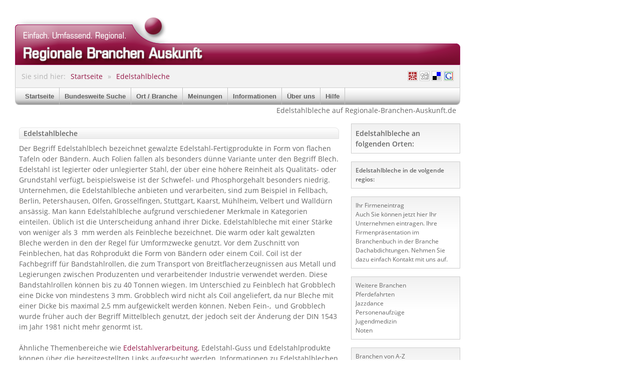

--- FILE ---
content_type: text/html; charset=UTF-8
request_url: https://www.regionale-branchen-auskunft.de/Edelstahlbleche
body_size: 3847
content:
<!doctype html>
<html lang="de">
<head>
    <meta http-equiv="content-type" content="text/html; charset=utf-8">
    <meta http-equiv="X-UA-Compatible" content="IE=edge">
    <meta name="viewport" content="width=device-width, initial-scale=1">
    <link rel="apple-touch-icon" sizes="40x40" href="/images/favicon-40x40.png">
    <link rel="icon" type="image/png" sizes="32x32" href="/images/favicon-32x32.png">
    <link rel="icon" type="image/png" sizes="16x16" href="/images/favicon-16x16.png">
    <title>    Edelstahlbleche
        - Regionale-Branchen-Auskunft.de
</title>
    <link rel="stylesheet" href="https://www.regionale-branchen-auskunft.de/css/app.css" />
        <meta name="description" content="Suchen und Finden Sie Edelstahlbleche über die Regionale-Branchen-Auskunft. Hier erhalten Sie wertvolle Informationen über Edelstahlbleche, Edelstahlprodukte und Edelstahltechnik." />
    <meta name="keywords" content="Edelstahlbleche, Feinblech, Grobblech, Fellbach, Berlin, Petershausen, Olfen, Grosselfingen, Stuttgart, Kaarst, Mühlheim, Velbert, Walldürn" />
</head>
<body>

<div class="flex">

    <div id="page">

        <header>
            <div class="rba-header">
            </div>
            <div class="subheader">
                <div class="breadcrumb">
                    <ul class="flex">
                        <li>Sie sind hier:</li>
                            <li><a href="/">Startseite</a></li>
    <li><a href="/Edelstahlbleche">Edelstahlbleche</a></li>
                    </ul>
                </div>
                <div class="bookmarks">
                    <ul class="flex">
                        <li><a rel="nofollow noopener" href="https://www.mister-wong.de/" onclick="window.open('https://www.mister-wong.de/index.php?action=addurl&amp;bm_url='+encodeURIComponent(location.href)+'&amp;bm_notice=&amp;bm_description='+encodeURIComponent(document.title)+'&amp;bm_tags=');return false;" title="Bookmark bei: Mr. Wong"> <img style="padding-bottom:1px;" src="/images/bookmarks/wong.png" alt="Bookmark bei: Mr. Wong" id="wong"></a></li>
                        <li><a rel="nofollow noopener" href="https://digg.com/" onclick="window.open('https://digg.com/submit?phase=2&amp;url='+encodeURIComponent(location.href)+'&amp;bodytext=&amp;tags=&amp;title='+encodeURIComponent(document.title));return false;" title="Bookmark bei: Digg"> <img style="padding-bottom:1px;" src="/images/bookmarks/digg.png" alt="Bookmark bei: Digg" id="Digg"></a></li>
                        <li><a rel="nofollow noopener" href="https://del.icio.us/" onclick="window.open('https://del.icio.us/post?v=2&amp;url='+encodeURIComponent(location.href)+'&amp;notes=&amp;tags=&amp;title='+encodeURIComponent(document.title));return false;" title="Bookmark bei: Del.icio.us"> <img style="padding-bottom:1px;" src="/images/bookmarks/del.png" alt="Bookmark bei: Del.icio.us" id="Delicious"></a></li>
                        <li><a rel="nofollow noopener" href="https://www.google.com/" onclick="window.open('https://www.google.com/bookmarks/mark?op=add&amp;hl=de&amp;bkmk='+encodeURIComponent(location.href)+'&amp;annotation=&amp;labels=&amp;title='+encodeURIComponent(document.title));return false;" title="Bookmark bei: Google"> <img style="padding-bottom:1px;" src="/images/bookmarks/google.png" alt="Bookmark bei: Google" id="Google"></a></li>
                    </ul>
                </div>
            </div>
            <nav>
                <div class="nav">
                    <ul>
                        <li class="hidden menubutton">
                            <svg class="w-5 h-5" xmlns="http://www.w3.org/2000/svg" fill="none" viewBox="0 0 24 24" stroke="currentColor">
                                <path stroke-linecap="round" stroke-linejoin="round" stroke-width="2" d="M4 6h16M4 12h8m-8 6h16"></path>
                            </svg>
                            Menu
                        </li>
                        <li class=""><a href="/" title="Startseite" data-title="Willkommen auf regionale-branchen-auskunft.de">Startseite</a></li>
                        <li class=""><a href="/suchen" title="Bundesweite Suche" data-title="Suchen auf regionale-branchen-auskunft.de">Bundesweite Suche</a></li>
                        <li class=""><a href="/branchen" title="Ort / Branche" data-title="Übersicht der Branchen auf regionale-branchen-auskunft.de">Ort / Branche</a></li>
                        <li class=""><a href="/meinungen" title="Meinungen" data-title="Kunden über regionale-branchen-auskunft.de">Meinungen</a></li>
                        
                        <li class=""><a href="/information" title="Informationen" data-title="Informationen über regionale-branchen-auskunft.de">Informationen</a></li>
                        <li class=""><a href="/ueberuns" title="Über uns" data-title="Über uns">Über uns</a></li>

                        <li class=""><a href="/hilfe" title="Hilfe" data-title="FAQ - Häufig gestellte Fragen">Hilfe</a></li>
                    </ul>
                </div>
                <div class="nav-title">    Edelstahlbleche
        auf Regionale-Branchen-Auskunft.de
</div>
            </nav>
        </header>

        <main>
            
    <div class="md:flex mt-4">
        <div class="md:w-3/4 md:mr-2">
                            <div class="p-2">
                    <div>
                        <h1 class="header">Edelstahlbleche</h1>

                                                    <div class="mt-2 article-content">
                                <p>Der Begriff Edelstahlblech bezeichnet gewalzte Edelstahl-Fertigprodukte in Form von flachen Tafeln oder B&auml;ndern. Auch Folien fallen als besonders d&uuml;nne Variante unter den Begriff Blech. Edelstahl ist legierter oder unlegierter Stahl, der &uuml;ber eine h&ouml;here Reinheit als Qualit&auml;ts- oder Grundstahl verf&uuml;gt, beispielsweise ist der Schwefel- und Phosphorgehalt besonders niedrig. Unternehmen, die Edelstahlbleche anbieten und verarbeiten, sind zum Beispiel in Fellbach, Berlin, Petershausen, Olfen, Grosselfingen, Stuttgart, Kaarst, M&uuml;hlheim, Velbert und Walld&uuml;rn ans&auml;ssig. Man kann Edelstahlbleche aufgrund verschiedener Merkmale in Kategorien einteilen. &Uuml;blich ist die Unterscheidung anhand ihrer Dicke. Edelstahlbleche mit einer St&auml;rke von weniger als 3&nbsp; mm werden als Feinbleche bezeichnet. Die warm oder kalt gewalzten Bleche werden in den der Regel f&uuml;r Umformzwecke genutzt. Vor dem Zuschnitt von Feinblechen, hat das Rohprodukt die Form von B&auml;ndern oder einem Coil. Coil ist der Fachbegriff f&uuml;r Bandstahlrollen, die zum Transport von Breitflacherzeugnissen aus Metall und Legierungen zwischen Produzenten und verarbeitender Industrie verwendet werden. Diese Bandstahlrollen k&ouml;nnen bis zu 40 Tonnen wiegen. Im Unterschied zu Feinblech hat Grobblech eine Dicke von mindestens 3 mm. Grobblech wird nicht als Coil angeliefert, da nur Bleche mit einer Dicke bis maximal 2,5 mm aufgewickelt werden k&ouml;nnen. Neben Fein-,&nbsp; und Grobblech wurde fr&uuml;her auch der Begriff Mittelblech genutzt, der jedoch seit der &Auml;nderung der DIN 1543 im Jahr 1981 nicht mehr genormt ist. <br /><br />&Auml;hnliche Themenbereiche wie <a title="Edelstahlverarbeitung" href="https://www.regionale-branchen-auskunft.de/Edelstahlverarbeitung" target="_blank">Edelstahlverarbeitung</a>, Edelstahl-Guss und Edelstahlprodukte k&ouml;nnen &uuml;ber die bereitgestellten Links aufgesucht werden. Informationen zu Edelstahlblechen und anderem Halbzeug sind <a title="Informationen zu Edelstahlblechen und anderen Halbzeugen" rel="nofollow" href="https://de.wikipedia.org/wiki/Kategorie:Halbzeug" target="_blank">hier</a> zu finden.</p>
                            </div>
                                            </div>
                </div>
            
            <div class="dotted p-2 mt-4">
                <h2 class="header">
                    Firmen in Edelstahlbleche
                                    </h2>

                                    <div class="company-wrap">
    <div class="company-header">
        <div>
            <a href="/edelstahlbleche-wallduern-0dd2fb8f00.html" title="GHF Engineering Co LTD - Walldürn">GHF Engineering Co LTD</a>
        </div>

        <div class="flex items-center">
            <img class="mr-4 showOnMap" src="/images/arrow_in.png" alt="Zeige dieses Unternehmen auf der Karte"
                 style="width: 16px; height: 16px" data-id="1">
            <a href="/edelstahlbleche-wallduern-0dd2fb8f00.html"
               title="Klicken sie hier um den Eintrag der Firma GHF Engineering Co LTD - Walldürn zu besuchen">
                <img src="/images/icon_info.png"
                     alt="Klicken sie hier um den Eintrag der Firma GHF Engineering Co LTD - Walldürn zu besuchen">
            </a>
        </div>
    </div>
    <div class="company-info">
        <div class="company-logo">
                    </div>

        <div>
            
            <div class="company-address">
                Obere Hangstrasse 13a,
                 Walldürn
                ()
            </div>

            <div class="company-categories">
                <strong>Branchen:</strong>
                <span>
                Edelstahlbleche
                                </span>
            </div>

            <div class="company-contactinfo">
                <div>
                                    </div>
                <div>
                                    </div>
                <div>
                                    </div>
                <div>
                                            <strong>Webseite:</strong>
                        <a
                            target="_blank"
                            href="/extern_link/0dd2fb8f00/?url=www.ghf-inox.de"
                            title="Webseite von www.ghf-inox.de">
                            www.ghf-inox.de
                        </a>
                                    </div>
            </div>
            <div class="clearfix"></div>
        </div>
    </div>
</div>
                
                <nav>
                    <ul class="pagination mt-4">
                        <li><strong>Seite:</strong></li>
                                                                                    <li class="page-item active" aria-current="page"><span class="page-link">1</span>
                                </li>
                                                                        </ul>
                </nav>
            </div>
        </div>
        <div class="md:w-1/4 md:ml-2">
            <div class="dotted gradientbox p-2 text-xs gradientbox">
                <h3 class="text-sm">Edelstahlbleche an folgenden Orten:</h3>
                            </div>

            <div class="dotted gradientbox p-2 text-xs mt-4">
                <h3>Edelstahlbleche in de volgende regios:</h3>
                            </div>

            <div class="dotted gradientbox p-2 text-xs mt-4">
                <div class="subhead">Ihr Firmeneintrag</div>
                Auch Sie können jetzt hier Ihr Unternehmen eintragen. Ihre Firmenpräsentation im Branchenbuch in der Branche
                Dachabdichtungen. Nehmen Sie dazu einfach Kontakt mit uns auf.
            </div>

            <div class="dotted gradientbox p-2 text-xs mt-4">
                <div class="subhead">Weitere Branchen</div>
                <ul>
                    <li><a href="/Pferdefahrten" title="Pferdefahrten">Pferdefahrten</a></li>
                    <li><a href="/Jazzdance" title="Jazzdance">Jazzdance</a></li>
                    <li><a href="/Personenaufzuege" title="Personenaufzüge">Personenaufzüge</a></li>
                    <li><a href="/Jugendmedizin" title="Jugendmedizin">Jugendmedizin</a></li>
                    <li><a href="/Noten" title="Noten">Noten</a></li>
                </ul>
            </div>

            <div class="dotted gradientbox p-2 text-xs mt-4">
                <div class="subhead">Branchen von A-Z</div>
                <ul class="flex flex-wrap">
                                    <li class="w-6 h-6 flex items-center justify-center">
                        <a href="https://www.regionale-branchen-auskunft.de/rubriken/a" title="Alle Branchen im Branchenbuch mit A">A</a>
                    </li>
                                    <li class="w-6 h-6 flex items-center justify-center">
                        <a href="https://www.regionale-branchen-auskunft.de/rubriken/b" title="Alle Branchen im Branchenbuch mit B">B</a>
                    </li>
                                    <li class="w-6 h-6 flex items-center justify-center">
                        <a href="https://www.regionale-branchen-auskunft.de/rubriken/c" title="Alle Branchen im Branchenbuch mit C">C</a>
                    </li>
                                    <li class="w-6 h-6 flex items-center justify-center">
                        <a href="https://www.regionale-branchen-auskunft.de/rubriken/d" title="Alle Branchen im Branchenbuch mit D">D</a>
                    </li>
                                    <li class="w-6 h-6 flex items-center justify-center">
                        <a href="https://www.regionale-branchen-auskunft.de/rubriken/e" title="Alle Branchen im Branchenbuch mit E">E</a>
                    </li>
                                    <li class="w-6 h-6 flex items-center justify-center">
                        <a href="https://www.regionale-branchen-auskunft.de/rubriken/f" title="Alle Branchen im Branchenbuch mit F">F</a>
                    </li>
                                    <li class="w-6 h-6 flex items-center justify-center">
                        <a href="https://www.regionale-branchen-auskunft.de/rubriken/g" title="Alle Branchen im Branchenbuch mit G">G</a>
                    </li>
                                    <li class="w-6 h-6 flex items-center justify-center">
                        <a href="https://www.regionale-branchen-auskunft.de/rubriken/h" title="Alle Branchen im Branchenbuch mit H">H</a>
                    </li>
                                    <li class="w-6 h-6 flex items-center justify-center">
                        <a href="https://www.regionale-branchen-auskunft.de/rubriken/i" title="Alle Branchen im Branchenbuch mit I">I</a>
                    </li>
                                    <li class="w-6 h-6 flex items-center justify-center">
                        <a href="https://www.regionale-branchen-auskunft.de/rubriken/j" title="Alle Branchen im Branchenbuch mit J">J</a>
                    </li>
                                    <li class="w-6 h-6 flex items-center justify-center">
                        <a href="https://www.regionale-branchen-auskunft.de/rubriken/k" title="Alle Branchen im Branchenbuch mit K">K</a>
                    </li>
                                    <li class="w-6 h-6 flex items-center justify-center">
                        <a href="https://www.regionale-branchen-auskunft.de/rubriken/l" title="Alle Branchen im Branchenbuch mit L">L</a>
                    </li>
                                    <li class="w-6 h-6 flex items-center justify-center">
                        <a href="https://www.regionale-branchen-auskunft.de/rubriken/m" title="Alle Branchen im Branchenbuch mit M">M</a>
                    </li>
                                    <li class="w-6 h-6 flex items-center justify-center">
                        <a href="https://www.regionale-branchen-auskunft.de/rubriken/n" title="Alle Branchen im Branchenbuch mit N">N</a>
                    </li>
                                    <li class="w-6 h-6 flex items-center justify-center">
                        <a href="https://www.regionale-branchen-auskunft.de/rubriken/o" title="Alle Branchen im Branchenbuch mit O">O</a>
                    </li>
                                    <li class="w-6 h-6 flex items-center justify-center">
                        <a href="https://www.regionale-branchen-auskunft.de/rubriken/p" title="Alle Branchen im Branchenbuch mit P">P</a>
                    </li>
                                    <li class="w-6 h-6 flex items-center justify-center">
                        <a href="https://www.regionale-branchen-auskunft.de/rubriken/q" title="Alle Branchen im Branchenbuch mit Q">Q</a>
                    </li>
                                    <li class="w-6 h-6 flex items-center justify-center">
                        <a href="https://www.regionale-branchen-auskunft.de/rubriken/r" title="Alle Branchen im Branchenbuch mit R">R</a>
                    </li>
                                    <li class="w-6 h-6 flex items-center justify-center">
                        <a href="https://www.regionale-branchen-auskunft.de/rubriken/s" title="Alle Branchen im Branchenbuch mit S">S</a>
                    </li>
                                    <li class="w-6 h-6 flex items-center justify-center">
                        <a href="https://www.regionale-branchen-auskunft.de/rubriken/t" title="Alle Branchen im Branchenbuch mit T">T</a>
                    </li>
                                    <li class="w-6 h-6 flex items-center justify-center">
                        <a href="https://www.regionale-branchen-auskunft.de/rubriken/u" title="Alle Branchen im Branchenbuch mit U">U</a>
                    </li>
                                    <li class="w-6 h-6 flex items-center justify-center">
                        <a href="https://www.regionale-branchen-auskunft.de/rubriken/v" title="Alle Branchen im Branchenbuch mit V">V</a>
                    </li>
                                    <li class="w-6 h-6 flex items-center justify-center">
                        <a href="https://www.regionale-branchen-auskunft.de/rubriken/w" title="Alle Branchen im Branchenbuch mit W">W</a>
                    </li>
                                    <li class="w-6 h-6 flex items-center justify-center">
                        <a href="https://www.regionale-branchen-auskunft.de/rubriken/x" title="Alle Branchen im Branchenbuch mit X">X</a>
                    </li>
                                    <li class="w-6 h-6 flex items-center justify-center">
                        <a href="https://www.regionale-branchen-auskunft.de/rubriken/y" title="Alle Branchen im Branchenbuch mit Y">Y</a>
                    </li>
                                    <li class="w-6 h-6 flex items-center justify-center">
                        <a href="https://www.regionale-branchen-auskunft.de/rubriken/z" title="Alle Branchen im Branchenbuch mit Z">Z</a>
                    </li>
                                </ul>
            </div>
        </div>
    </div>


        </main>

        <footer class="mt-8">
            <div class="footer">
                <ul>
                    <li><a href="/top-rubriken" class="footer_links">Unser Top-Rubriken Index</a></li>
                    <li><a href="/hilfe" class="footer_links">Hilfe</a></li>
                    <li><a href="/files/agb.pdf" class="footer_links">Allgemeine Geschäftsbedingungen</a></li>
                    <li><a href="/files/datenschutzerklaerung.pdf" class="footer_links">Datenschutzerklärung</a></li>
                    <li><a href="/nutzungsbedingungen" class="footer_links">Nutzungsbedingungen</a></li>
                    <li><a href="/impressum" class="footer_links">Impressum</a></li>
                    <li><a href="/kontakt" class="footer_links">Kontakt</a></li>
                    <li><a href="#page" class="footer_links">Top</a></li>
                </ul>

                <div class="text-center text-sm leading-8">
                    &copy; 2026 UPA Verlags GmbH. Alle Rechte vorbehalten.
                </div>
            </div>
        </footer>

    </div>

    </div>



<script src="https://www.regionale-branchen-auskunft.de/js/app.js"></script>
</body>
</html>


--- FILE ---
content_type: text/css
request_url: https://www.regionale-branchen-auskunft.de/css/app.css
body_size: 11462
content:
@font-face{font-family:Open Sans;font-style:normal;font-weight:300;src:url(/fonts/open-sans-v17-latin-300.eot);src:local("Open Sans Light"),local("OpenSans-Light"),url(/fonts/open-sans-v17-latin-300.eot?#iefix) format("embedded-opentype"),url(/fonts/open-sans-v17-latin-300.woff2) format("woff2"),url(/fonts/open-sans-v17-latin-300.woff) format("woff"),url(/fonts/open-sans-v17-latin-300.ttf) format("truetype"),url(/fonts/open-sans-v17-latin-300.svg#OpenSans) format("svg");font-display:swap}@font-face{font-family:Open Sans;font-style:italic;font-weight:300;src:url(/fonts/open-sans-v17-latin-300italic.eot);src:local("Open Sans Light Italic"),local("OpenSans-LightItalic"),url(/fonts/open-sans-v17-latin-300italic.eot?#iefix) format("embedded-opentype"),url(/fonts/open-sans-v17-latin-300italic.woff2) format("woff2"),url(/fonts/open-sans-v17-latin-300italic.woff) format("woff"),url(/fonts/open-sans-v17-latin-300italic.ttf) format("truetype"),url(/fonts/open-sans-v17-latin-300italic.svg#OpenSans) format("svg");font-display:swap}@font-face{font-family:Open Sans;font-style:normal;font-weight:400;src:url(/fonts/open-sans-v17-latin-regular.eot);src:local("Open Sans Regular"),local("OpenSans-Regular"),url(/fonts/open-sans-v17-latin-regular.eot?#iefix) format("embedded-opentype"),url(/fonts/open-sans-v17-latin-regular.woff2) format("woff2"),url(/fonts/open-sans-v17-latin-regular.woff) format("woff"),url(/fonts/open-sans-v17-latin-regular.ttf) format("truetype"),url(/fonts/open-sans-v17-latin-regular.svg#OpenSans) format("svg");font-display:swap}@font-face{font-family:Open Sans;font-style:normal;font-weight:600;src:url(/fonts/open-sans-v17-latin-600.eot);src:local("Open Sans SemiBold"),local("OpenSans-SemiBold"),url(/fonts/open-sans-v17-latin-600.eot?#iefix) format("embedded-opentype"),url(/fonts/open-sans-v17-latin-600.woff2) format("woff2"),url(/fonts/open-sans-v17-latin-600.woff) format("woff"),url(/fonts/open-sans-v17-latin-600.ttf) format("truetype"),url(/fonts/open-sans-v17-latin-600.svg#OpenSans) format("svg");font-display:swap}@font-face{font-family:Open Sans;font-style:italic;font-weight:400;src:url(/fonts/open-sans-v17-latin-italic.eot);src:local("Open Sans Italic"),local("OpenSans-Italic"),url(/fonts/open-sans-v17-latin-italic.eot?#iefix) format("embedded-opentype"),url(/fonts/open-sans-v17-latin-italic.woff2) format("woff2"),url(/fonts/open-sans-v17-latin-italic.woff) format("woff"),url(/fonts/open-sans-v17-latin-italic.ttf) format("truetype"),url(/fonts/open-sans-v17-latin-italic.svg#OpenSans) format("svg");font-display:swap}@font-face{font-family:Open Sans;font-style:italic;font-weight:600;src:url(/fonts/open-sans-v17-latin-600italic.eot);src:local("Open Sans SemiBold Italic"),local("OpenSans-SemiBoldItalic"),url(/fonts/open-sans-v17-latin-600italic.eot?#iefix) format("embedded-opentype"),url(/fonts/open-sans-v17-latin-600italic.woff2) format("woff2"),url(/fonts/open-sans-v17-latin-600italic.woff) format("woff"),url(/fonts/open-sans-v17-latin-600italic.ttf) format("truetype"),url(/fonts/open-sans-v17-latin-600italic.svg#OpenSans) format("svg");font-display:swap}@font-face{font-family:Open Sans;font-style:normal;font-weight:700;src:url(/fonts/open-sans-v17-latin-700.eot);src:local("Open Sans Bold"),local("OpenSans-Bold"),url(/fonts/open-sans-v17-latin-700.eot?#iefix) format("embedded-opentype"),url(/fonts/open-sans-v17-latin-700.woff2) format("woff2"),url(/fonts/open-sans-v17-latin-700.woff) format("woff"),url(/fonts/open-sans-v17-latin-700.ttf) format("truetype"),url(/fonts/open-sans-v17-latin-700.svg#OpenSans) format("svg");font-display:swap}@font-face{font-family:Open Sans;font-style:italic;font-weight:700;src:url(/fonts/open-sans-v17-latin-700italic.eot);src:local("Open Sans Bold Italic"),local("OpenSans-BoldItalic"),url(/fonts/open-sans-v17-latin-700italic.eot?#iefix) format("embedded-opentype"),url(/fonts/open-sans-v17-latin-700italic.woff2) format("woff2"),url(/fonts/open-sans-v17-latin-700italic.woff) format("woff"),url(/fonts/open-sans-v17-latin-700italic.ttf) format("truetype"),url(/fonts/open-sans-v17-latin-700italic.svg#OpenSans) format("svg");font-display:swap}@font-face{font-family:Open Sans;font-style:normal;font-weight:800;src:url(/fonts/open-sans-v17-latin-800.eot);src:local("Open Sans ExtraBold"),local("OpenSans-ExtraBold"),url(/fonts/open-sans-v17-latin-800.eot?#iefix) format("embedded-opentype"),url(/fonts/open-sans-v17-latin-800.woff2) format("woff2"),url(/fonts/open-sans-v17-latin-800.woff) format("woff"),url(/fonts/open-sans-v17-latin-800.ttf) format("truetype"),url(/fonts/open-sans-v17-latin-800.svg#OpenSans) format("svg");font-display:swap}@font-face{font-family:Open Sans;font-style:italic;font-weight:800;src:url(/fonts/open-sans-v17-latin-800italic.eot);src:local("Open Sans ExtraBold Italic"),local("OpenSans-ExtraBoldItalic"),url(/fonts/open-sans-v17-latin-800italic.eot?#iefix) format("embedded-opentype"),url(/fonts/open-sans-v17-latin-800italic.woff2) format("woff2"),url(/fonts/open-sans-v17-latin-800italic.woff) format("woff"),url(/fonts/open-sans-v17-latin-800italic.ttf) format("truetype"),url(/fonts/open-sans-v17-latin-800italic.svg#OpenSans) format("svg");font-display:swap}.statusbar-company-wrapper.statusbar-company-offset{height:68px}.statusbar-company-wrapper{margin-top:3px;height:34px;width:100%;bottom:0;background-color:#f5f5f5}.statusbar-company{font-size:13px;height:34px;line-height:34px;border-top:3px solid #5d8da0;display:flex;flex-direction:row}.statusbar-company-tab{border-right:1px solid #ddd;padding:0 10px;color:#555;line-height:34px}.statusbar-company-tab a{text-decoration:none;color:#555}.statusbar-company-tab:last-child{align-self:flex-end;flex:1;text-align:right}.statusbar-company-tab:last-child a{font-size:125%;font-weight:700}.statusbar-company-stats{position:relative}.statusbar-company-stats-button:hover{cursor:pointer}.statusbar-company-stats-wrap{min-width:700px;max-height:400px;overflow:auto;position:absolute;bottom:40px;background:#fff;border:2px solid #5d8da0;display:none;line-height:normal;z-index:5;padding:10px;margin-left:-200px}.statusbar-company-stats-close{position:absolute;right:0;padding:0 5px;font-size:14px;cursor:pointer}.statusbar-company-stats-wrap table{width:100%;color:#374151;font-size:13px;border-spacing:0;border-collapse:separate}.statusbar-company-stats-wrap table th{border-bottom:2px solid #374151}.statusbar-company-stats-wrap table td,.statusbar-company-stats-wrap table th{text-align:center;padding:4px}.statusbar-company-stats-wrap table tr:nth-child(2n){background:#f3f4f6}.statusbar-company-stats-wrap table td:first-child{text-align:left}/*! normalize.css v8.0.1 | MIT License | github.com/necolas/normalize.css */html{line-height:1.15;-webkit-text-size-adjust:100%}body{margin:0}main{display:block}h1{font-size:2em;margin:.67em 0}hr{box-sizing:content-box;height:0;overflow:visible}pre{font-family:monospace,monospace;font-size:1em}a{background-color:transparent}abbr[title]{border-bottom:none;text-decoration:underline;-webkit-text-decoration:underline dotted;text-decoration:underline dotted}b,strong{font-weight:bolder}code,kbd,samp{font-family:monospace,monospace;font-size:1em}small{font-size:80%}sub,sup{font-size:75%;line-height:0;position:relative;vertical-align:baseline}sub{bottom:-.25em}sup{top:-.5em}img{border-style:none}button,input,optgroup,select,textarea{font-family:inherit;font-size:100%;line-height:1.15;margin:0}button,input{overflow:visible}button,select{text-transform:none}[type=button],[type=reset],[type=submit],button{-webkit-appearance:button}[type=button]::-moz-focus-inner,[type=reset]::-moz-focus-inner,[type=submit]::-moz-focus-inner,button::-moz-focus-inner{border-style:none;padding:0}[type=button]:-moz-focusring,[type=reset]:-moz-focusring,[type=submit]:-moz-focusring,button:-moz-focusring{outline:1px dotted ButtonText}fieldset{padding:.35em .75em .625em}legend{box-sizing:border-box;color:inherit;display:table;max-width:100%;padding:0;white-space:normal}progress{vertical-align:baseline}textarea{overflow:auto}[type=checkbox],[type=radio]{box-sizing:border-box;padding:0}[type=number]::-webkit-inner-spin-button,[type=number]::-webkit-outer-spin-button{height:auto}[type=search]{-webkit-appearance:textfield;outline-offset:-2px}[type=search]::-webkit-search-decoration{-webkit-appearance:none}::-webkit-file-upload-button{-webkit-appearance:button;font:inherit}details{display:block}summary{display:list-item}[hidden],template{display:none}blockquote,dd,dl,figure,h1,h2,h3,h4,h5,h6,hr,p,pre{margin:0}button{background-color:transparent;background-image:none}button:focus{outline:1px dotted;outline:5px auto -webkit-focus-ring-color}fieldset,ol,ul{margin:0;padding:0}ol,ul{list-style:none}html{font-family:system-ui,-apple-system,BlinkMacSystemFont,Segoe UI,Roboto,Helvetica Neue,Arial,Noto Sans,sans-serif,Apple Color Emoji,Segoe UI Emoji,Segoe UI Symbol,Noto Color Emoji;line-height:1.5}*,:after,:before{box-sizing:border-box;border:0 solid #e2e8f0}hr{border-top-width:1px}img{border-style:solid}textarea{resize:vertical}input::-moz-placeholder,textarea::-moz-placeholder{color:#a0aec0}input::placeholder,textarea::placeholder{color:#a0aec0}[role=button],button{cursor:pointer}table{border-collapse:collapse}h1,h2,h3,h4,h5,h6{font-size:inherit;font-weight:inherit}a{color:inherit;text-decoration:inherit}button,input,optgroup,select,textarea{padding:0;line-height:inherit;color:inherit}code,kbd,pre,samp{font-family:Menlo,Monaco,Consolas,Liberation Mono,Courier New,monospace}audio,canvas,embed,iframe,img,object,svg,video{display:block;vertical-align:middle}img,video{max-width:100%;height:auto}.container{-width:100%;margin-left:auto;margin-right:auto}@media (min-width:640px){.container{max-width:640px}}@media (min-width:768px){.container{max-width:768px}}@media (min-width:1024px){.container{max-width:881px}}@media (min-width:1280px){.container{max-width:881px}}.prose{color:#4a5568;max-width:65ch}.prose [class~=lead]{color:#4a5568;font-size:1.25em;line-height:1.6;margin-top:1.2em;margin-bottom:1.2em}.prose a{color:#1a202c;text-decoration:underline}.prose strong{color:#1a202c;font-weight:600}.prose ol{counter-reset:list-counter;margin-top:1.25em;margin-bottom:1.25em}.prose ol>li{position:relative;counter-increment:list-counter;padding-left:1.75em}.prose ol>li:before{content:counter(list-counter) ".";position:absolute;font-weight:400;color:#718096}.prose ul>li{position:relative;padding-left:1.75em}.prose ul>li:before{content:"";position:absolute;background-color:#cbd5e0;border-radius:50%;width:.375em;height:.375em;top:.6875em;left:.25em}.prose hr{border-color:#e2e8f0;border-top-width:1px;margin-top:3em;margin-bottom:3em}.prose blockquote{font-weight:500;font-style:italic;color:#1a202c;border-left-width:.25rem;border-left-color:#e2e8f0;quotes:"\201C""\201D""\2018""\2019";margin-top:1.6em;margin-bottom:1.6em;padding-left:1em}.prose blockquote p:first-of-type:before{content:open-quote}.prose blockquote p:last-of-type:after{content:close-quote}.prose h1{color:#1a202c;font-weight:800;font-size:2.25em;margin-top:0;margin-bottom:.8888889em;line-height:1.1111111}.prose h2{color:#1a202c;font-weight:700;font-size:1.5em;margin-top:2em;margin-bottom:1em;line-height:1.3333333}.prose h3{font-size:1.25em;margin-top:1.6em;margin-bottom:.6em;line-height:1.6}.prose h3,.prose h4{color:#1a202c;font-weight:600}.prose h4{margin-top:1.5em;margin-bottom:.5em;line-height:1.5}.prose figure figcaption{color:#718096;font-size:.875em;line-height:1.4285714;margin-top:.8571429em}.prose code{color:#1a202c;font-weight:600;font-size:.875em}.prose code:after,.prose code:before{content:"`"}.prose pre{color:#e2e8f0;background-color:#2d3748;overflow-x:auto;font-size:.875em;line-height:1.7142857;margin-top:1.7142857em;margin-bottom:1.7142857em;border-radius:.375rem;padding:.8571429em 1.1428571em}.prose pre code{background-color:transparent;border-width:0;border-radius:0;padding:0;font-weight:400;color:inherit;font-size:inherit;font-family:inherit;line-height:inherit}.prose pre code:after,.prose pre code:before{content:""}.prose table{width:100%;table-layout:auto;text-align:left;margin-top:2em;margin-bottom:2em;font-size:.875em;line-height:1.7142857}.prose thead{color:#1a202c;font-weight:600;border-bottom-width:1px;border-bottom-color:#cbd5e0}.prose thead th{vertical-align:bottom;padding-right:.5714286em;padding-bottom:.5714286em;padding-left:.5714286em}.prose tbody tr{border-bottom-width:1px;border-bottom-color:#e2e8f0}.prose tbody tr:last-child{border-bottom-width:0}.prose tbody td{vertical-align:top;padding:.5714286em}.prose{font-size:1rem;line-height:1.75}.prose p{margin-top:1.25em;margin-bottom:1.25em}.prose figure,.prose img,.prose video{margin-top:2em;margin-bottom:2em}.prose figure>*{margin-top:0;margin-bottom:0}.prose h2 code{font-size:.875em}.prose h3 code{font-size:.9em}.prose ul{margin-top:1.25em;margin-bottom:1.25em}.prose li{margin-top:.5em;margin-bottom:.5em}.prose ol>li:before{left:0}.prose>ul>li p{margin-top:.75em;margin-bottom:.75em}.prose>ul>li>:first-child{margin-top:1.25em}.prose>ul>li>:last-child{margin-bottom:1.25em}.prose>ol>li>:first-child{margin-top:1.25em}.prose>ol>li>:last-child{margin-bottom:1.25em}.prose ol ol,.prose ol ul,.prose ul ol,.prose ul ul{margin-top:.75em;margin-bottom:.75em}.prose h2+*,.prose h3+*,.prose h4+*,.prose hr+*{margin-top:0}.prose thead th:first-child{padding-left:0}.prose thead th:last-child{padding-right:0}.prose tbody td:first-child{padding-left:0}.prose tbody td:last-child{padding-right:0}.prose>:first-child{margin-top:0}.prose>:last-child{margin-bottom:0}.prose-sm{font-size:.875rem;line-height:1.7142857}.prose-sm p{margin-top:1.1428571em;margin-bottom:1.1428571em}.prose-sm [class~=lead]{font-size:1.2857143em;line-height:1.5555556;margin-top:.8888889em;margin-bottom:.8888889em}.prose-sm blockquote{margin-top:1.3333333em;margin-bottom:1.3333333em;padding-left:1.1111111em}.prose-sm h1{font-size:2.1428571em;margin-top:0;margin-bottom:.8em;line-height:1.2}.prose-sm h2{font-size:1.4285714em;margin-top:1.6em;margin-bottom:.8em;line-height:1.4}.prose-sm h3{font-size:1.2857143em;margin-top:1.5555556em;margin-bottom:.4444444em;line-height:1.5555556}.prose-sm h4{margin-top:1.4285714em;margin-bottom:.5714286em;line-height:1.4285714}.prose-sm figure,.prose-sm img,.prose-sm video{margin-top:1.7142857em;margin-bottom:1.7142857em}.prose-sm figure>*{margin-top:0;margin-bottom:0}.prose-sm figure figcaption{font-size:.8571429em;line-height:1.3333333;margin-top:.6666667em}.prose-sm code{font-size:.8571429em}.prose-sm h2 code{font-size:.9em}.prose-sm h3 code{font-size:.8888889em}.prose-sm pre{font-size:.8571429em;line-height:1.6666667;margin-top:1.6666667em;margin-bottom:1.6666667em;border-radius:.25rem;padding:.6666667em 1em}.prose-sm ol,.prose-sm ul{margin-top:1.1428571em;margin-bottom:1.1428571em}.prose-sm li{margin-top:.2857143em;margin-bottom:.2857143em}.prose-sm ol>li{padding-left:1.5714286em}.prose-sm ol>li:before{left:0}.prose-sm ul>li{padding-left:1.5714286em}.prose-sm ul>li:before{height:.3571429em;width:.3571429em;top:.67857em;left:.2142857em}.prose-sm>ul>li p{margin-top:.5714286em;margin-bottom:.5714286em}.prose-sm>ul>li>:first-child{margin-top:1.1428571em}.prose-sm>ul>li>:last-child{margin-bottom:1.1428571em}.prose-sm>ol>li>:first-child{margin-top:1.1428571em}.prose-sm>ol>li>:last-child{margin-bottom:1.1428571em}.prose-sm ol ol,.prose-sm ol ul,.prose-sm ul ol,.prose-sm ul ul{margin-top:.5714286em;margin-bottom:.5714286em}.prose-sm hr{margin-top:2.8571429em;margin-bottom:2.8571429em}.prose-sm h2+*,.prose-sm h3+*,.prose-sm h4+*,.prose-sm hr+*{margin-top:0}.prose-sm table{font-size:.8571429em;line-height:1.5}.prose-sm thead th{padding-right:1em;padding-bottom:.6666667em;padding-left:1em}.prose-sm thead th:first-child{padding-left:0}.prose-sm thead th:last-child{padding-right:0}.prose-sm tbody td{padding:.6666667em 1em}.prose-sm tbody td:first-child{padding-left:0}.prose-sm tbody td:last-child{padding-right:0}.prose-sm>:first-child{margin-top:0}.prose-sm>:last-child{margin-bottom:0}.prose-lg{font-size:1.125rem;line-height:1.7777778}.prose-lg p{margin-top:1.3333333em;margin-bottom:1.3333333em}.prose-lg [class~=lead]{font-size:1.2222222em;line-height:1.4545455;margin-top:1.0909091em;margin-bottom:1.0909091em}.prose-lg blockquote{margin-top:1.6666667em;margin-bottom:1.6666667em;padding-left:1em}.prose-lg h1{font-size:2.6666667em;margin-top:0;margin-bottom:.8333333em;line-height:1}.prose-lg h2{font-size:1.6666667em;margin-top:1.8666667em;margin-bottom:1.0666667em;line-height:1.3333333}.prose-lg h3{font-size:1.3333333em;margin-top:1.6666667em;margin-bottom:.6666667em;line-height:1.5}.prose-lg h4{margin-top:1.7777778em;margin-bottom:.4444444em;line-height:1.5555556}.prose-lg figure,.prose-lg img,.prose-lg video{margin-top:1.7777778em;margin-bottom:1.7777778em}.prose-lg figure>*{margin-top:0;margin-bottom:0}.prose-lg figure figcaption{font-size:.8888889em;line-height:1.5;margin-top:1em}.prose-lg code{font-size:.8888889em}.prose-lg h2 code{font-size:.8666667em}.prose-lg h3 code{font-size:.875em}.prose-lg pre{font-size:.8888889em;line-height:1.75;margin-top:2em;margin-bottom:2em;border-radius:.375rem;padding:1em 1.5em}.prose-lg ol,.prose-lg ul{margin-top:1.3333333em;margin-bottom:1.3333333em}.prose-lg li{margin-top:.6666667em;margin-bottom:.6666667em}.prose-lg ol>li{padding-left:1.6666667em}.prose-lg ol>li:before{left:0}.prose-lg ul>li{padding-left:1.6666667em}.prose-lg ul>li:before{width:.3333333em;height:.3333333em;top:.72222em;left:.2222222em}.prose-lg>ul>li p{margin-top:.8888889em;margin-bottom:.8888889em}.prose-lg>ul>li>:first-child{margin-top:1.3333333em}.prose-lg>ul>li>:last-child{margin-bottom:1.3333333em}.prose-lg>ol>li>:first-child{margin-top:1.3333333em}.prose-lg>ol>li>:last-child{margin-bottom:1.3333333em}.prose-lg ol ol,.prose-lg ol ul,.prose-lg ul ol,.prose-lg ul ul{margin-top:.8888889em;margin-bottom:.8888889em}.prose-lg hr{margin-top:3.1111111em;margin-bottom:3.1111111em}.prose-lg h2+*,.prose-lg h3+*,.prose-lg h4+*,.prose-lg hr+*{margin-top:0}.prose-lg table{font-size:.8888889em;line-height:1.5}.prose-lg thead th{padding-right:.75em;padding-bottom:.75em;padding-left:.75em}.prose-lg thead th:first-child{padding-left:0}.prose-lg thead th:last-child{padding-right:0}.prose-lg tbody td{padding:.75em}.prose-lg tbody td:first-child{padding-left:0}.prose-lg tbody td:last-child{padding-right:0}.prose-lg>:first-child{margin-top:0}.prose-lg>:last-child{margin-bottom:0}.prose-xl{font-size:1.25rem;line-height:1.8}.prose-xl p{margin-top:1.2em;margin-bottom:1.2em}.prose-xl [class~=lead]{font-size:1.2em;line-height:1.5;margin-top:1em;margin-bottom:1em}.prose-xl blockquote{margin-top:1.6em;margin-bottom:1.6em;padding-left:1.0666667em}.prose-xl h1{font-size:2.8em;margin-top:0;margin-bottom:.8571429em;line-height:1}.prose-xl h2{font-size:1.8em;margin-top:1.5555556em;margin-bottom:.8888889em;line-height:1.1111111}.prose-xl h3{font-size:1.5em;margin-top:1.6em;margin-bottom:.6666667em;line-height:1.3333333}.prose-xl h4{margin-top:1.8em;margin-bottom:.6em;line-height:1.6}.prose-xl figure,.prose-xl img,.prose-xl video{margin-top:2em;margin-bottom:2em}.prose-xl figure>*{margin-top:0;margin-bottom:0}.prose-xl figure figcaption{font-size:.9em;line-height:1.5555556;margin-top:1em}.prose-xl code{font-size:.9em}.prose-xl h2 code{font-size:.8611111em}.prose-xl h3 code,.prose-xl pre{font-size:.9em}.prose-xl pre{line-height:1.7777778;margin-top:2em;margin-bottom:2em;border-radius:.5rem;padding:1.1111111em 1.3333333em}.prose-xl ol,.prose-xl ul{margin-top:1.2em;margin-bottom:1.2em}.prose-xl li{margin-top:.6em;margin-bottom:.6em}.prose-xl ol>li{padding-left:1.8em}.prose-xl ol>li:before{left:0}.prose-xl ul>li{padding-left:1.8em}.prose-xl ul>li:before{width:.35em;height:.35em;top:.725em;left:.25em}.prose-xl>ul>li p{margin-top:.8em;margin-bottom:.8em}.prose-xl>ul>li>:first-child{margin-top:1.2em}.prose-xl>ul>li>:last-child{margin-bottom:1.2em}.prose-xl>ol>li>:first-child{margin-top:1.2em}.prose-xl>ol>li>:last-child{margin-bottom:1.2em}.prose-xl ol ol,.prose-xl ol ul,.prose-xl ul ol,.prose-xl ul ul{margin-top:.8em;margin-bottom:.8em}.prose-xl hr{margin-top:2.8em;margin-bottom:2.8em}.prose-xl h2+*,.prose-xl h3+*,.prose-xl h4+*,.prose-xl hr+*{margin-top:0}.prose-xl table{font-size:.9em;line-height:1.5555556}.prose-xl thead th{padding-right:.6666667em;padding-bottom:.8888889em;padding-left:.6666667em}.prose-xl thead th:first-child{padding-left:0}.prose-xl thead th:last-child{padding-right:0}.prose-xl tbody td{padding:.8888889em .6666667em}.prose-xl tbody td:first-child{padding-left:0}.prose-xl tbody td:last-child{padding-right:0}.prose-xl>:first-child{margin-top:0}.prose-xl>:last-child{margin-bottom:0}.prose-2xl{font-size:1.5rem;line-height:1.6666667}.prose-2xl p{margin-top:1.3333333em;margin-bottom:1.3333333em}.prose-2xl [class~=lead]{font-size:1.25em;line-height:1.4666667;margin-top:1.0666667em;margin-bottom:1.0666667em}.prose-2xl blockquote{margin-top:1.7777778em;margin-bottom:1.7777778em;padding-left:1.1111111em}.prose-2xl h1{font-size:2.6666667em;margin-top:0;margin-bottom:.875em;line-height:1}.prose-2xl h2{font-size:2em;margin-top:1.5em;margin-bottom:.8333333em;line-height:1.0833333}.prose-2xl h3{font-size:1.5em;margin-top:1.5555556em;margin-bottom:.6666667em;line-height:1.2222222}.prose-2xl h4{margin-top:1.6666667em;margin-bottom:.6666667em;line-height:1.5}.prose-2xl figure,.prose-2xl img,.prose-2xl video{margin-top:2em;margin-bottom:2em}.prose-2xl figure>*{margin-top:0;margin-bottom:0}.prose-2xl figure figcaption{font-size:.8333333em;line-height:1.6;margin-top:1em}.prose-2xl code{font-size:.8333333em}.prose-2xl h2 code{font-size:.875em}.prose-2xl h3 code{font-size:.8888889em}.prose-2xl pre{font-size:.8333333em;line-height:1.8;margin-top:2em;margin-bottom:2em;border-radius:.5rem;padding:1.2em 1.6em}.prose-2xl ol,.prose-2xl ul{margin-top:1.3333333em;margin-bottom:1.3333333em}.prose-2xl li{margin-top:.5em;margin-bottom:.5em}.prose-2xl ol>li{padding-left:1.6666667em}.prose-2xl ol>li:before{left:0}.prose-2xl ul>li{padding-left:1.6666667em}.prose-2xl ul>li:before{width:.3333333em;height:.3333333em;top:.66667em;left:.25em}.prose-2xl>ul>li p{margin-top:.8333333em;margin-bottom:.8333333em}.prose-2xl>ul>li>:first-child{margin-top:1.3333333em}.prose-2xl>ul>li>:last-child{margin-bottom:1.3333333em}.prose-2xl>ol>li>:first-child{margin-top:1.3333333em}.prose-2xl>ol>li>:last-child{margin-bottom:1.3333333em}.prose-2xl ol ol,.prose-2xl ol ul,.prose-2xl ul ol,.prose-2xl ul ul{margin-top:.6666667em;margin-bottom:.6666667em}.prose-2xl hr{margin-top:3em;margin-bottom:3em}.prose-2xl h2+*,.prose-2xl h3+*,.prose-2xl h4+*,.prose-2xl hr+*{margin-top:0}.prose-2xl table{font-size:.8333333em;line-height:1.4}.prose-2xl thead th{padding-right:.6em;padding-bottom:.8em;padding-left:.6em}.prose-2xl thead th:first-child{padding-left:0}.prose-2xl thead th:last-child{padding-right:0}.prose-2xl tbody td{padding:.8em .6em}.prose-2xl tbody td:first-child{padding-left:0}.prose-2xl tbody td:last-child{padding-right:0}.prose-2xl>:first-child{margin-top:0}.prose-2xl>:last-child{margin-bottom:0}#page{font-size:.875rem;font-family:Open Sans,sans-serif;width:889px;margin-top:15px;margin-left:30px;color:#666}.sidebanner{margin-left:2rem;width:130px;margin-top:248px}.sidebanner .title{padding:.25rem .5rem;text-align:center;font-size:.75rem;font-weight:600;background-color:#b3b3b3;color:#fff}.rba-header{background-image:url(/images/header_bar.png);background-repeat:no-repeat;height:115px}.subheader{display:flex;justify-content:space-between;align-items:center;padding-left:.75rem;padding-right:.75rem;background-color:#f2f2f2;min-height:45px;border-left:1px solid #cdcdcd;border-right:1px solid #cdcdcd}nav{border:none}.nav{background-image:url(/images/menu_bar.png);background-repeat:no-repeat;height:35px;border-bottom-right-radius:8px;border-bottom-left-radius:8px;padding:0 10px}nav .nav ul{display:flex;align-items:center;height:100%}nav .nav ul li:first-child{border-left:1px solid silver}nav .nav ul li{height:100%;display:flex;align-items:center;border-right:1px solid silver;padding:0 10px}nav .nav ul li.menubutton{font-weight:700;font-size:1.125rem;display:none;text-decoration:none;font-family:Arial,serif;color:#5f5f5f}nav .nav ul li.menubutton svg{margin-right:.5rem}nav .nav ul li a{text-decoration:none;font:700 13px Arial;color:#5f5f5f}nav .nav ul li.current{background-image:url(/images/button_active.png);background-repeat:repeat-x}nav .nav ul li.current a{--text-opacity:1;color:#fff;color:rgba(255,255,255,var(--text-opacity))}.nav-title{text-align:right;font-size:.875rem;padding-right:.5rem;color:#666}.breadcrumb{font-size:.875rem;color:#b3b3b3}.breadcrumb a{--text-opacity:1;color:#951646;color:rgba(149,22,70,var(--text-opacity));padding-left:10px}.breadcrumb li:before{padding-left:10px;content:"\BB"}.breadcrumb li:first-child:before,.breadcrumb li:nth-child(2):before{padding-left:0;content:""}.bookmarks ul li{margin-left:.25rem}.footer ul{display:flex;justify-content:space-around}.footer ul li{padding-left:.5rem;padding-right:.5rem;line-height:1rem;border-right:1px solid silver}.footer ul li:last-child{border-right:none}.footer a{--text-opacity:1;color:#951646;color:rgba(149,22,70,var(--text-opacity));font-size:.75rem}.header{font-weight:600;padding-left:.5rem;padding-right:.5rem;border:1px solid #e3e3e3;border-radius:5px 8px 0 0;background:#ececec;background:linear-gradient(0deg,#ececec,#fff);color:#666}.abc{display:flex;justify-content:space-between;width:100%}.abc a{color:#ccc}.suchbox{font-weight:600;padding:.75rem 1rem 1rem;border:1px solid #e3e3e3;border-radius:5px 8px 0 0;background:#ececec;background:linear-gradient(0deg,#ececec,#fff);color:#b4b4b4}.suchbox input{width:100%;margin-top:.5rem;line-height:1.25rem;padding:.25rem 1rem;border:1px solid #b3b3b3;background:#fff;background:linear-gradient(90deg,#fff,#eaeaea)}.button-search{display:flex;align-items:center;--text-opacity:1;color:#fff;color:rgba(255,255,255,var(--text-opacity));padding:.25rem .5rem .25rem 1rem;font-style:italic;font-weight:600;border-radius:.25rem;box-shadow:0 1px 3px 0 rgba(0,0,0,.1),0 1px 2px 0 rgba(0,0,0,.06);border:1px solid #a20042;background:#bf4e7a;background:linear-gradient(180deg,#bf4e7a,#9f003a 23%,#ff8ea6)}.button-search:hover{--text-opacity:1;color:#edf2f7;color:rgba(237,242,247,var(--text-opacity))}.content{display:flex;margin-top:1rem}.col-left{width:50%;margin-right:.75rem}.col-right{width:50%;margin-left:.75rem}.image-no-scale{max-width:none}.box{padding:1rem;background-color:#f8f8f8;border:1px solid #b3b3b3}.grid-2{display:grid;grid-template-columns:repeat(2,minmax(0,1fr))}.purple-square li:before{display:inline;font-size:.75rem;content:"\25A0";width:1.2em;margin-left:-1.2em}.abc_link,.purple-square li:before{--text-opacity:1;color:#951646;color:rgba(149,22,70,var(--text-opacity))}.abc_link{margin-left:.5rem}.flex-in-full{display:flex}.grid-sidebar{display:grid;grid-template-columns:215px 1fr;grid-gap:1rem}.grid-sidebar>.sidebar{border:solid #e2e2e2;border-width:1px 1px 15px;background-image:url(/images/callcenter.png);background-repeat:no-repeat;padding-top:150px;background-position:center 7px}.faq-answer{padding:1rem;background-color:#efefef}.faq-button{--text-opacity:1;color:#951646;color:rgba(149,22,70,var(--text-opacity));cursor:pointer}.formbox{border-width:1px;--border-opacity:1;border-color:#951646;border-color:rgba(149,22,70,var(--border-opacity));padding:.5rem .75rem;background-color:#f8f8f8}.formbox input,.formbox textarea{padding-left:.5rem;padding-right:.5rem;border:1px solid #606060;color:grey}.button-send{width:100%;text-align:center;--bg-opacity:1;background-color:#fff;background-color:rgba(255,255,255,var(--bg-opacity));border-radius:.25rem;padding-top:.25rem;padding-bottom:.25rem;border:1px solid #e0e0e0;color:#3d3d3d}.seopage-footer{padding:.25rem .5rem;margin-top:.25rem;font-size:.75rem;background-color:#f8f8f8;border:1px dotted #b3b3b3;display:-webkit-box;-webkit-line-clamp:2;-webkit-box-orient:vertical;overflow:hidden;text-overflow:ellipsis}.hideGoogleMaps{display:none}.company-wrap{padding-bottom:1.5rem}.company-header{display:flex;justify-content:space-between;padding:.25rem .5rem;background:#f6f6f6;background:linear-gradient(0deg,#f6f6f6,#fff);border:1px solid #cfcfcf}.company-header a{--text-opacity:1;color:#951646;color:rgba(149,22,70,var(--text-opacity));text-decoration:underline;font-weight:700}.company-logo{float:right;padding-left:.5rem;padding-bottom:.5rem}.company-info{padding:.5rem;border:1px solid #cfcfcf;border-top:0 solid #cfcfcf}.company-address{font-weight:600;padding-bottom:.5rem}.company-categories strong{display:block;--text-opacity:1;color:#951646;color:rgba(149,22,70,var(--text-opacity))}.company-categories span{padding-left:1.5rem;display:inline-block}.company-contactinfo{display:flex;width:100%}.company-contactinfo>div{width:25%;padding-top:.75rem;overflow:hidden;text-overflow:ellipsis;white-space:nowrap}.company-contactinfo a{--text-opacity:1;color:#951646;color:rgba(149,22,70,var(--text-opacity))}.company-contactinfo strong{font-weight:600;color:#b3b3b3}.pagination,.pagination-wrapper{display:flex}.pagination-wrapper strong,.pagination strong{padding-right:.5rem}.pagination-wrapper ul{display:flex}.pagination-wrapper ul li,.pagination li{padding-left:.25rem;padding-right:.25rem}.pagination-wrapper ul li.disabled{--text-opacity:1;color:#a0aec0;color:rgba(160,174,192,var(--text-opacity))}.pagination-wrapper ul li.active,.pagination li.active{font-weight:700;--text-opacity:1;color:#951646;color:rgba(149,22,70,var(--text-opacity))}.company-wrapper{display:flex;width:100%;height:100%;background-color:#f8f8f8}.company-submenu ul{display:flex;justify-content:flex-end;margin-bottom:.75rem}.company-submenu ul li{font-size:.75rem;font-weight:600;--text-opacity:1;color:#951646;color:rgba(149,22,70,var(--text-opacity));margin-left:1rem}.company-submenu ul li:hover{text-decoration:underline;cursor:pointer}#map{display:flex;align-items:center;justify-content:center;flex-direction:column;height:100%;width:100%;min-height:200px}.article-content a{--text-opacity:1;color:#951646;color:rgba(149,22,70,var(--text-opacity))}.company-contactform{width:100%;padding:1rem}.company-contactform .form-field{width:100%;line-height:2;padding-bottom:.5rem}.company-contactform .form-field:last-child{padding-bottom:0}.company-contactform .form-field input,.company-contactform .form-field textarea{width:100%;padding:.25rem .5rem;border-radius:.25rem}.company-contactform .form-field textarea{line-height:1.5}.company-contactform .form-field button{width:100%;text-align:center;border-radius:.25rem;border:1px solid #606060;background-color:#f0f0f0}.hpm{padding:.5rem;border:2px dotted #dfdfdf}.hpm a{--text-opacity:1;color:#951646;color:rgba(149,22,70,var(--text-opacity))}.hpm a:hover{text-decoration:underline}.gradientbox{background:#fff;background:linear-gradient(180deg,#f1f1f1,#fff 4rem);border:1px solid #ccc}.gradientbox h3{font-weight:600}@media (max-width:949px){#page{width:100%;margin:0}nav .nav{height:auto;padding:0;background-image:none}nav .nav ul{flex-direction:column}nav .nav ul li{width:100%;height:auto;display:none;background-image:url(/images/menu_bar.png);background-position:50%;height:35px}nav .nav ul li.menubutton{display:flex;cursor:pointer}nav .nav ul li.menu-visible{display:flex}nav .nav ul li a{font-size:1.125rem}.nav-title{display:none}footer .footer ul{flex-direction:column}footer .footer ul li{padding-top:.25rem;padding-bottom:.25rem}.content{display:block;padding-left:1rem;padding-right:1rem}.col-left,.col-right{width:100%;margin:0}.flex-in-full,.grid-2{display:block}.flex-wrap-mobile{flex-wrap:wrap}}.notify{margin-bottom:1rem;border-width:1px;padding:.25rem .5rem;font-weight:700}.notify_success{background-color:#951646;background-color:rgba(149,22,70,var(--bg-opacity));border-color:#951646;border-color:rgba(149,22,70,var(--border-opacity))}.notify_failure,.notify_success{--bg-opacity:1;--border-opacity:1;--text-opacity:1;color:#fff;color:rgba(255,255,255,var(--text-opacity))}.notify_failure{background-color:#c53030;background-color:rgba(197,48,48,var(--bg-opacity));border-color:#9b2c2c;border-color:rgba(155,44,44,var(--border-opacity))}.company-whatsapp{max-width:155px}.bg-white{--bg-opacity:1;background-color:#fff;background-color:rgba(255,255,255,var(--bg-opacity))}.bg-gray-200{--bg-opacity:1;background-color:#edf2f7;background-color:rgba(237,242,247,var(--bg-opacity))}.bg-red-700{--bg-opacity:1;background-color:#c53030;background-color:rgba(197,48,48,var(--bg-opacity))}.bg-purple{--bg-opacity:1;background-color:#951646;background-color:rgba(149,22,70,var(--bg-opacity))}.border-collapse{border-collapse:collapse}.border-gray-300{--border-opacity:1;border-color:#e2e8f0;border-color:rgba(226,232,240,var(--border-opacity))}.border-gray-500{--border-opacity:1;border-color:#a0aec0;border-color:rgba(160,174,192,var(--border-opacity))}.border-red-800{--border-opacity:1;border-color:#9b2c2c;border-color:rgba(155,44,44,var(--border-opacity))}.border-purple{--border-opacity:1;border-color:#951646;border-color:rgba(149,22,70,var(--border-opacity))}.rounded{border-radius:.25rem}.border-2{border-width:2px}.border{border-width:1px}.cursor-pointer{cursor:pointer}.block{display:block}.inline-block{display:inline-block}.inline{display:inline}.flex{display:flex}.table{display:table}.grid{display:grid}.hidden{display:none}.flex-col{flex-direction:column}.flex-wrap{flex-wrap:wrap}.items-end{align-items:flex-end}.items-center{align-items:center}.justify-end{justify-content:flex-end}.justify-center{justify-content:center}.justify-between{justify-content:space-between}.flex-1{flex:1 1 0%}.float-right{float:right}.clearfix:after{content:"";display:table;clear:both}.font-semibold{font-weight:600}.font-bold{font-weight:700}.h-4{height:1rem}.h-5{height:1.25rem}.h-6{height:1.5rem}.h-64{height:16rem}.h-auto{height:auto}.h-full{height:100%}.text-xs{font-size:.75rem}.text-sm{font-size:.875rem}.text-lg{font-size:1.125rem}.leading-5{line-height:1.25rem}.leading-8{line-height:2rem}.leading-loose{line-height:2}.list-disc{list-style-type:disc}.my-4{margin-top:1rem;margin-bottom:1rem}.my-8{margin-top:2rem;margin-bottom:2rem}.mt-1{margin-top:.25rem}.mt-2{margin-top:.5rem}.mr-2{margin-right:.5rem}.mb-2{margin-bottom:.5rem}.ml-2{margin-left:.5rem}.mb-3{margin-bottom:.75rem}.mt-4{margin-top:1rem}.mr-4{margin-right:1rem}.mb-4{margin-bottom:1rem}.ml-4{margin-left:1rem}.mt-8{margin-top:2rem}.mt-10{margin-top:2.5rem}.ml-10{margin-left:2.5rem}.-mb-4{margin-bottom:-1rem}.max-w-none{max-width:none}.p-2{padding:.5rem}.py-1{padding-top:.25rem;padding-bottom:.25rem}.py-2{padding-top:.5rem;padding-bottom:.5rem}.px-2{padding-left:.5rem;padding-right:.5rem}.py-3{padding-top:.75rem;padding-bottom:.75rem}.px-3{padding-left:.75rem;padding-right:.75rem}.px-4{padding-left:1rem;padding-right:1rem}.pt-2{padding-top:.5rem}.pr-2{padding-right:.5rem}.pb-2{padding-bottom:.5rem}.pl-2{padding-left:.5rem}.pt-3{padding-top:.75rem}.pl-3{padding-left:.75rem}.pt-4{padding-top:1rem}.pl-4{padding-left:1rem}.pl-6{padding-left:1.5rem}.pt-10{padding-top:2.5rem}.pl-10{padding-left:2.5rem}.relative{position:relative}.text-center{text-align:center}.text-right{text-align:right}.text-black{--text-opacity:1;color:#000;color:rgba(0,0,0,var(--text-opacity))}.text-white{--text-opacity:1;color:#fff;color:rgba(255,255,255,var(--text-opacity))}.text-gray-600{--text-opacity:1;color:#718096;color:rgba(113,128,150,var(--text-opacity))}.text-purple{--text-opacity:1;color:#951646;color:rgba(149,22,70,var(--text-opacity))}.italic{font-style:italic}.underline{text-decoration:underline}.truncate{overflow:hidden;text-overflow:ellipsis;white-space:nowrap}.w-4{width:1rem}.w-5{width:1.25rem}.w-6{width:1.5rem}.w-1\/2{width:50%}.w-1\/3{width:33.333333%}.w-2\/3{width:66.666667%}.w-1\/4{width:25%}.w-full{width:100%}@keyframes spin{to{transform:rotate(1turn)}}@keyframes ping{75%,to{transform:scale(2);opacity:0}}@keyframes pulse{50%{opacity:.5}}@keyframes bounce{0%,to{transform:translateY(-25%);animation-timing-function:cubic-bezier(.8,0,1,1)}50%{transform:none;animation-timing-function:cubic-bezier(0,0,.2,1)}}@media (min-width:640px){.sm\:prose{color:#4a5568;max-width:65ch}.sm\:prose [class~=lead]{color:#4a5568;font-size:1.25em;line-height:1.6;margin-top:1.2em;margin-bottom:1.2em}.sm\:prose a{color:#1a202c;text-decoration:underline}.sm\:prose strong{color:#1a202c;font-weight:600}.sm\:prose ol{counter-reset:list-counter;margin-top:1.25em;margin-bottom:1.25em}.sm\:prose ol>li{position:relative;counter-increment:list-counter;padding-left:1.75em}.sm\:prose ol>li:before{content:counter(list-counter) ".";position:absolute;font-weight:400;color:#718096}.sm\:prose ul>li{position:relative;padding-left:1.75em}.sm\:prose ul>li:before{content:"";position:absolute;background-color:#cbd5e0;border-radius:50%;width:.375em;height:.375em;top:.6875em;left:.25em}.sm\:prose hr{border-color:#e2e8f0;border-top-width:1px;margin-top:3em;margin-bottom:3em}.sm\:prose blockquote{font-weight:500;font-style:italic;color:#1a202c;border-left-width:.25rem;border-left-color:#e2e8f0;quotes:"\201C""\201D""\2018""\2019";margin-top:1.6em;margin-bottom:1.6em;padding-left:1em}.sm\:prose blockquote p:first-of-type:before{content:open-quote}.sm\:prose blockquote p:last-of-type:after{content:close-quote}.sm\:prose h1{color:#1a202c;font-weight:800;font-size:2.25em;margin-top:0;margin-bottom:.8888889em;line-height:1.1111111}.sm\:prose h2{color:#1a202c;font-weight:700;font-size:1.5em;margin-top:2em;margin-bottom:1em;line-height:1.3333333}.sm\:prose h3{font-size:1.25em;margin-top:1.6em;margin-bottom:.6em;line-height:1.6}.sm\:prose h3,.sm\:prose h4{color:#1a202c;font-weight:600}.sm\:prose h4{margin-top:1.5em;margin-bottom:.5em;line-height:1.5}.sm\:prose figure figcaption{color:#718096;font-size:.875em;line-height:1.4285714;margin-top:.8571429em}.sm\:prose code{color:#1a202c;font-weight:600;font-size:.875em}.sm\:prose code:after,.sm\:prose code:before{content:"`"}.sm\:prose pre{color:#e2e8f0;background-color:#2d3748;overflow-x:auto;font-size:.875em;line-height:1.7142857;margin-top:1.7142857em;margin-bottom:1.7142857em;border-radius:.375rem;padding:.8571429em 1.1428571em}.sm\:prose pre code{background-color:transparent;border-width:0;border-radius:0;padding:0;font-weight:400;color:inherit;font-size:inherit;font-family:inherit;line-height:inherit}.sm\:prose pre code:after,.sm\:prose pre code:before{content:""}.sm\:prose table{width:100%;table-layout:auto;text-align:left;margin-top:2em;margin-bottom:2em;font-size:.875em;line-height:1.7142857}.sm\:prose thead{color:#1a202c;font-weight:600;border-bottom-width:1px;border-bottom-color:#cbd5e0}.sm\:prose thead th{vertical-align:bottom;padding-right:.5714286em;padding-bottom:.5714286em;padding-left:.5714286em}.sm\:prose tbody tr{border-bottom-width:1px;border-bottom-color:#e2e8f0}.sm\:prose tbody tr:last-child{border-bottom-width:0}.sm\:prose tbody td{vertical-align:top;padding:.5714286em}.sm\:prose{font-size:1rem;line-height:1.75}.sm\:prose p{margin-top:1.25em;margin-bottom:1.25em}.sm\:prose figure,.sm\:prose img,.sm\:prose video{margin-top:2em;margin-bottom:2em}.sm\:prose figure>*{margin-top:0;margin-bottom:0}.sm\:prose h2 code{font-size:.875em}.sm\:prose h3 code{font-size:.9em}.sm\:prose ul{margin-top:1.25em;margin-bottom:1.25em}.sm\:prose li{margin-top:.5em;margin-bottom:.5em}.sm\:prose ol>li:before{left:0}.sm\:prose>ul>li p{margin-top:.75em;margin-bottom:.75em}.sm\:prose>ul>li>:first-child{margin-top:1.25em}.sm\:prose>ul>li>:last-child{margin-bottom:1.25em}.sm\:prose>ol>li>:first-child{margin-top:1.25em}.sm\:prose>ol>li>:last-child{margin-bottom:1.25em}.sm\:prose ol ol,.sm\:prose ol ul,.sm\:prose ul ol,.sm\:prose ul ul{margin-top:.75em;margin-bottom:.75em}.sm\:prose h2+*,.sm\:prose h3+*,.sm\:prose h4+*,.sm\:prose hr+*{margin-top:0}.sm\:prose thead th:first-child{padding-left:0}.sm\:prose thead th:last-child{padding-right:0}.sm\:prose tbody td:first-child{padding-left:0}.sm\:prose tbody td:last-child{padding-right:0}.sm\:prose>:first-child{margin-top:0}.sm\:prose>:last-child{margin-bottom:0}.sm\:prose-sm{font-size:.875rem;line-height:1.7142857}.sm\:prose-sm p{margin-top:1.1428571em;margin-bottom:1.1428571em}.sm\:prose-sm [class~=lead]{font-size:1.2857143em;line-height:1.5555556;margin-top:.8888889em;margin-bottom:.8888889em}.sm\:prose-sm blockquote{margin-top:1.3333333em;margin-bottom:1.3333333em;padding-left:1.1111111em}.sm\:prose-sm h1{font-size:2.1428571em;margin-top:0;margin-bottom:.8em;line-height:1.2}.sm\:prose-sm h2{font-size:1.4285714em;margin-top:1.6em;margin-bottom:.8em;line-height:1.4}.sm\:prose-sm h3{font-size:1.2857143em;margin-top:1.5555556em;margin-bottom:.4444444em;line-height:1.5555556}.sm\:prose-sm h4{margin-top:1.4285714em;margin-bottom:.5714286em;line-height:1.4285714}.sm\:prose-sm figure,.sm\:prose-sm img,.sm\:prose-sm video{margin-top:1.7142857em;margin-bottom:1.7142857em}.sm\:prose-sm figure>*{margin-top:0;margin-bottom:0}.sm\:prose-sm figure figcaption{font-size:.8571429em;line-height:1.3333333;margin-top:.6666667em}.sm\:prose-sm code{font-size:.8571429em}.sm\:prose-sm h2 code{font-size:.9em}.sm\:prose-sm h3 code{font-size:.8888889em}.sm\:prose-sm pre{font-size:.8571429em;line-height:1.6666667;margin-top:1.6666667em;margin-bottom:1.6666667em;border-radius:.25rem;padding:.6666667em 1em}.sm\:prose-sm ol,.sm\:prose-sm ul{margin-top:1.1428571em;margin-bottom:1.1428571em}.sm\:prose-sm li{margin-top:.2857143em;margin-bottom:.2857143em}.sm\:prose-sm ol>li{padding-left:1.5714286em}.sm\:prose-sm ol>li:before{left:0}.sm\:prose-sm ul>li{padding-left:1.5714286em}.sm\:prose-sm ul>li:before{height:.3571429em;width:.3571429em;top:.67857em;left:.2142857em}.sm\:prose-sm>ul>li p{margin-top:.5714286em;margin-bottom:.5714286em}.sm\:prose-sm>ul>li>:first-child{margin-top:1.1428571em}.sm\:prose-sm>ul>li>:last-child{margin-bottom:1.1428571em}.sm\:prose-sm>ol>li>:first-child{margin-top:1.1428571em}.sm\:prose-sm>ol>li>:last-child{margin-bottom:1.1428571em}.sm\:prose-sm ol ol,.sm\:prose-sm ol ul,.sm\:prose-sm ul ol,.sm\:prose-sm ul ul{margin-top:.5714286em;margin-bottom:.5714286em}.sm\:prose-sm hr{margin-top:2.8571429em;margin-bottom:2.8571429em}.sm\:prose-sm h2+*,.sm\:prose-sm h3+*,.sm\:prose-sm h4+*,.sm\:prose-sm hr+*{margin-top:0}.sm\:prose-sm table{font-size:.8571429em;line-height:1.5}.sm\:prose-sm thead th{padding-right:1em;padding-bottom:.6666667em;padding-left:1em}.sm\:prose-sm thead th:first-child{padding-left:0}.sm\:prose-sm thead th:last-child{padding-right:0}.sm\:prose-sm tbody td{padding:.6666667em 1em}.sm\:prose-sm tbody td:first-child{padding-left:0}.sm\:prose-sm tbody td:last-child{padding-right:0}.sm\:prose-sm>:first-child{margin-top:0}.sm\:prose-sm>:last-child{margin-bottom:0}.sm\:prose-lg{font-size:1.125rem;line-height:1.7777778}.sm\:prose-lg p{margin-top:1.3333333em;margin-bottom:1.3333333em}.sm\:prose-lg [class~=lead]{font-size:1.2222222em;line-height:1.4545455;margin-top:1.0909091em;margin-bottom:1.0909091em}.sm\:prose-lg blockquote{margin-top:1.6666667em;margin-bottom:1.6666667em;padding-left:1em}.sm\:prose-lg h1{font-size:2.6666667em;margin-top:0;margin-bottom:.8333333em;line-height:1}.sm\:prose-lg h2{font-size:1.6666667em;margin-top:1.8666667em;margin-bottom:1.0666667em;line-height:1.3333333}.sm\:prose-lg h3{font-size:1.3333333em;margin-top:1.6666667em;margin-bottom:.6666667em;line-height:1.5}.sm\:prose-lg h4{margin-top:1.7777778em;margin-bottom:.4444444em;line-height:1.5555556}.sm\:prose-lg figure,.sm\:prose-lg img,.sm\:prose-lg video{margin-top:1.7777778em;margin-bottom:1.7777778em}.sm\:prose-lg figure>*{margin-top:0;margin-bottom:0}.sm\:prose-lg figure figcaption{font-size:.8888889em;line-height:1.5;margin-top:1em}.sm\:prose-lg code{font-size:.8888889em}.sm\:prose-lg h2 code{font-size:.8666667em}.sm\:prose-lg h3 code{font-size:.875em}.sm\:prose-lg pre{font-size:.8888889em;line-height:1.75;margin-top:2em;margin-bottom:2em;border-radius:.375rem;padding:1em 1.5em}.sm\:prose-lg ol,.sm\:prose-lg ul{margin-top:1.3333333em;margin-bottom:1.3333333em}.sm\:prose-lg li{margin-top:.6666667em;margin-bottom:.6666667em}.sm\:prose-lg ol>li{padding-left:1.6666667em}.sm\:prose-lg ol>li:before{left:0}.sm\:prose-lg ul>li{padding-left:1.6666667em}.sm\:prose-lg ul>li:before{width:.3333333em;height:.3333333em;top:.72222em;left:.2222222em}.sm\:prose-lg>ul>li p{margin-top:.8888889em;margin-bottom:.8888889em}.sm\:prose-lg>ul>li>:first-child{margin-top:1.3333333em}.sm\:prose-lg>ul>li>:last-child{margin-bottom:1.3333333em}.sm\:prose-lg>ol>li>:first-child{margin-top:1.3333333em}.sm\:prose-lg>ol>li>:last-child{margin-bottom:1.3333333em}.sm\:prose-lg ol ol,.sm\:prose-lg ol ul,.sm\:prose-lg ul ol,.sm\:prose-lg ul ul{margin-top:.8888889em;margin-bottom:.8888889em}.sm\:prose-lg hr{margin-top:3.1111111em;margin-bottom:3.1111111em}.sm\:prose-lg h2+*,.sm\:prose-lg h3+*,.sm\:prose-lg h4+*,.sm\:prose-lg hr+*{margin-top:0}.sm\:prose-lg table{font-size:.8888889em;line-height:1.5}.sm\:prose-lg thead th{padding-right:.75em;padding-bottom:.75em;padding-left:.75em}.sm\:prose-lg thead th:first-child{padding-left:0}.sm\:prose-lg thead th:last-child{padding-right:0}.sm\:prose-lg tbody td{padding:.75em}.sm\:prose-lg tbody td:first-child{padding-left:0}.sm\:prose-lg tbody td:last-child{padding-right:0}.sm\:prose-lg>:first-child{margin-top:0}.sm\:prose-lg>:last-child{margin-bottom:0}.sm\:prose-xl{font-size:1.25rem;line-height:1.8}.sm\:prose-xl p{margin-top:1.2em;margin-bottom:1.2em}.sm\:prose-xl [class~=lead]{font-size:1.2em;line-height:1.5;margin-top:1em;margin-bottom:1em}.sm\:prose-xl blockquote{margin-top:1.6em;margin-bottom:1.6em;padding-left:1.0666667em}.sm\:prose-xl h1{font-size:2.8em;margin-top:0;margin-bottom:.8571429em;line-height:1}.sm\:prose-xl h2{font-size:1.8em;margin-top:1.5555556em;margin-bottom:.8888889em;line-height:1.1111111}.sm\:prose-xl h3{font-size:1.5em;margin-top:1.6em;margin-bottom:.6666667em;line-height:1.3333333}.sm\:prose-xl h4{margin-top:1.8em;margin-bottom:.6em;line-height:1.6}.sm\:prose-xl figure,.sm\:prose-xl img,.sm\:prose-xl video{margin-top:2em;margin-bottom:2em}.sm\:prose-xl figure>*{margin-top:0;margin-bottom:0}.sm\:prose-xl figure figcaption{font-size:.9em;line-height:1.5555556;margin-top:1em}.sm\:prose-xl code{font-size:.9em}.sm\:prose-xl h2 code{font-size:.8611111em}.sm\:prose-xl h3 code{font-size:.9em}.sm\:prose-xl pre{font-size:.9em;line-height:1.7777778;margin-top:2em;margin-bottom:2em;border-radius:.5rem;padding:1.1111111em 1.3333333em}.sm\:prose-xl ol,.sm\:prose-xl ul{margin-top:1.2em;margin-bottom:1.2em}.sm\:prose-xl li{margin-top:.6em;margin-bottom:.6em}.sm\:prose-xl ol>li{padding-left:1.8em}.sm\:prose-xl ol>li:before{left:0}.sm\:prose-xl ul>li{padding-left:1.8em}.sm\:prose-xl ul>li:before{width:.35em;height:.35em;top:.725em;left:.25em}.sm\:prose-xl>ul>li p{margin-top:.8em;margin-bottom:.8em}.sm\:prose-xl>ul>li>:first-child{margin-top:1.2em}.sm\:prose-xl>ul>li>:last-child{margin-bottom:1.2em}.sm\:prose-xl>ol>li>:first-child{margin-top:1.2em}.sm\:prose-xl>ol>li>:last-child{margin-bottom:1.2em}.sm\:prose-xl ol ol,.sm\:prose-xl ol ul,.sm\:prose-xl ul ol,.sm\:prose-xl ul ul{margin-top:.8em;margin-bottom:.8em}.sm\:prose-xl hr{margin-top:2.8em;margin-bottom:2.8em}.sm\:prose-xl h2+*,.sm\:prose-xl h3+*,.sm\:prose-xl h4+*,.sm\:prose-xl hr+*{margin-top:0}.sm\:prose-xl table{font-size:.9em;line-height:1.5555556}.sm\:prose-xl thead th{padding-right:.6666667em;padding-bottom:.8888889em;padding-left:.6666667em}.sm\:prose-xl thead th:first-child{padding-left:0}.sm\:prose-xl thead th:last-child{padding-right:0}.sm\:prose-xl tbody td{padding:.8888889em .6666667em}.sm\:prose-xl tbody td:first-child{padding-left:0}.sm\:prose-xl tbody td:last-child{padding-right:0}.sm\:prose-xl>:first-child{margin-top:0}.sm\:prose-xl>:last-child{margin-bottom:0}.sm\:prose-2xl{font-size:1.5rem;line-height:1.6666667}.sm\:prose-2xl p{margin-top:1.3333333em;margin-bottom:1.3333333em}.sm\:prose-2xl [class~=lead]{font-size:1.25em;line-height:1.4666667;margin-top:1.0666667em;margin-bottom:1.0666667em}.sm\:prose-2xl blockquote{margin-top:1.7777778em;margin-bottom:1.7777778em;padding-left:1.1111111em}.sm\:prose-2xl h1{font-size:2.6666667em;margin-top:0;margin-bottom:.875em;line-height:1}.sm\:prose-2xl h2{font-size:2em;margin-top:1.5em;margin-bottom:.8333333em;line-height:1.0833333}.sm\:prose-2xl h3{font-size:1.5em;margin-top:1.5555556em;margin-bottom:.6666667em;line-height:1.2222222}.sm\:prose-2xl h4{margin-top:1.6666667em;margin-bottom:.6666667em;line-height:1.5}.sm\:prose-2xl figure,.sm\:prose-2xl img,.sm\:prose-2xl video{margin-top:2em;margin-bottom:2em}.sm\:prose-2xl figure>*{margin-top:0;margin-bottom:0}.sm\:prose-2xl figure figcaption{font-size:.8333333em;line-height:1.6;margin-top:1em}.sm\:prose-2xl code{font-size:.8333333em}.sm\:prose-2xl h2 code{font-size:.875em}.sm\:prose-2xl h3 code{font-size:.8888889em}.sm\:prose-2xl pre{font-size:.8333333em;line-height:1.8;margin-top:2em;margin-bottom:2em;border-radius:.5rem;padding:1.2em 1.6em}.sm\:prose-2xl ol,.sm\:prose-2xl ul{margin-top:1.3333333em;margin-bottom:1.3333333em}.sm\:prose-2xl li{margin-top:.5em;margin-bottom:.5em}.sm\:prose-2xl ol>li{padding-left:1.6666667em}.sm\:prose-2xl ol>li:before{left:0}.sm\:prose-2xl ul>li{padding-left:1.6666667em}.sm\:prose-2xl ul>li:before{width:.3333333em;height:.3333333em;top:.66667em;left:.25em}.sm\:prose-2xl>ul>li p{margin-top:.8333333em;margin-bottom:.8333333em}.sm\:prose-2xl>ul>li>:first-child{margin-top:1.3333333em}.sm\:prose-2xl>ul>li>:last-child{margin-bottom:1.3333333em}.sm\:prose-2xl>ol>li>:first-child{margin-top:1.3333333em}.sm\:prose-2xl>ol>li>:last-child{margin-bottom:1.3333333em}.sm\:prose-2xl ol ol,.sm\:prose-2xl ol ul,.sm\:prose-2xl ul ol,.sm\:prose-2xl ul ul{margin-top:.6666667em;margin-bottom:.6666667em}.sm\:prose-2xl hr{margin-top:3em;margin-bottom:3em}.sm\:prose-2xl h2+*,.sm\:prose-2xl h3+*,.sm\:prose-2xl h4+*,.sm\:prose-2xl hr+*{margin-top:0}.sm\:prose-2xl table{font-size:.8333333em;line-height:1.4}.sm\:prose-2xl thead th{padding-right:.6em;padding-bottom:.8em;padding-left:.6em}.sm\:prose-2xl thead th:first-child{padding-left:0}.sm\:prose-2xl thead th:last-child{padding-right:0}.sm\:prose-2xl tbody td{padding:.8em .6em}.sm\:prose-2xl tbody td:first-child{padding-left:0}.sm\:prose-2xl tbody td:last-child{padding-right:0}.sm\:prose-2xl>:first-child{margin-top:0}.sm\:prose-2xl>:last-child{margin-bottom:0}}@media (min-width:768px){.md\:prose{color:#4a5568;max-width:65ch}.md\:prose [class~=lead]{color:#4a5568;font-size:1.25em;line-height:1.6;margin-top:1.2em;margin-bottom:1.2em}.md\:prose a{color:#1a202c;text-decoration:underline}.md\:prose strong{color:#1a202c;font-weight:600}.md\:prose ol{counter-reset:list-counter;margin-top:1.25em;margin-bottom:1.25em}.md\:prose ol>li{position:relative;counter-increment:list-counter;padding-left:1.75em}.md\:prose ol>li:before{content:counter(list-counter) ".";position:absolute;font-weight:400;color:#718096}.md\:prose ul>li{position:relative;padding-left:1.75em}.md\:prose ul>li:before{content:"";position:absolute;background-color:#cbd5e0;border-radius:50%;width:.375em;height:.375em;top:.6875em;left:.25em}.md\:prose hr{border-color:#e2e8f0;border-top-width:1px;margin-top:3em;margin-bottom:3em}.md\:prose blockquote{font-weight:500;font-style:italic;color:#1a202c;border-left-width:.25rem;border-left-color:#e2e8f0;quotes:"\201C""\201D""\2018""\2019";margin-top:1.6em;margin-bottom:1.6em;padding-left:1em}.md\:prose blockquote p:first-of-type:before{content:open-quote}.md\:prose blockquote p:last-of-type:after{content:close-quote}.md\:prose h1{color:#1a202c;font-weight:800;font-size:2.25em;margin-top:0;margin-bottom:.8888889em;line-height:1.1111111}.md\:prose h2{color:#1a202c;font-weight:700;font-size:1.5em;margin-top:2em;margin-bottom:1em;line-height:1.3333333}.md\:prose h3{font-size:1.25em;margin-top:1.6em;margin-bottom:.6em;line-height:1.6}.md\:prose h3,.md\:prose h4{color:#1a202c;font-weight:600}.md\:prose h4{margin-top:1.5em;margin-bottom:.5em;line-height:1.5}.md\:prose figure figcaption{color:#718096;font-size:.875em;line-height:1.4285714;margin-top:.8571429em}.md\:prose code{color:#1a202c;font-weight:600;font-size:.875em}.md\:prose code:after,.md\:prose code:before{content:"`"}.md\:prose pre{color:#e2e8f0;background-color:#2d3748;overflow-x:auto;font-size:.875em;line-height:1.7142857;margin-top:1.7142857em;margin-bottom:1.7142857em;border-radius:.375rem;padding:.8571429em 1.1428571em}.md\:prose pre code{background-color:transparent;border-width:0;border-radius:0;padding:0;font-weight:400;color:inherit;font-size:inherit;font-family:inherit;line-height:inherit}.md\:prose pre code:after,.md\:prose pre code:before{content:""}.md\:prose table{width:100%;table-layout:auto;text-align:left;margin-top:2em;margin-bottom:2em;font-size:.875em;line-height:1.7142857}.md\:prose thead{color:#1a202c;font-weight:600;border-bottom-width:1px;border-bottom-color:#cbd5e0}.md\:prose thead th{vertical-align:bottom;padding-right:.5714286em;padding-bottom:.5714286em;padding-left:.5714286em}.md\:prose tbody tr{border-bottom-width:1px;border-bottom-color:#e2e8f0}.md\:prose tbody tr:last-child{border-bottom-width:0}.md\:prose tbody td{vertical-align:top;padding:.5714286em}.md\:prose{font-size:1rem;line-height:1.75}.md\:prose p{margin-top:1.25em;margin-bottom:1.25em}.md\:prose figure,.md\:prose img,.md\:prose video{margin-top:2em;margin-bottom:2em}.md\:prose figure>*{margin-top:0;margin-bottom:0}.md\:prose h2 code{font-size:.875em}.md\:prose h3 code{font-size:.9em}.md\:prose ul{margin-top:1.25em;margin-bottom:1.25em}.md\:prose li{margin-top:.5em;margin-bottom:.5em}.md\:prose ol>li:before{left:0}.md\:prose>ul>li p{margin-top:.75em;margin-bottom:.75em}.md\:prose>ul>li>:first-child{margin-top:1.25em}.md\:prose>ul>li>:last-child{margin-bottom:1.25em}.md\:prose>ol>li>:first-child{margin-top:1.25em}.md\:prose>ol>li>:last-child{margin-bottom:1.25em}.md\:prose ol ol,.md\:prose ol ul,.md\:prose ul ol,.md\:prose ul ul{margin-top:.75em;margin-bottom:.75em}.md\:prose h2+*,.md\:prose h3+*,.md\:prose h4+*,.md\:prose hr+*{margin-top:0}.md\:prose thead th:first-child{padding-left:0}.md\:prose thead th:last-child{padding-right:0}.md\:prose tbody td:first-child{padding-left:0}.md\:prose tbody td:last-child{padding-right:0}.md\:prose>:first-child{margin-top:0}.md\:prose>:last-child{margin-bottom:0}.md\:prose-sm{font-size:.875rem;line-height:1.7142857}.md\:prose-sm p{margin-top:1.1428571em;margin-bottom:1.1428571em}.md\:prose-sm [class~=lead]{font-size:1.2857143em;line-height:1.5555556;margin-top:.8888889em;margin-bottom:.8888889em}.md\:prose-sm blockquote{margin-top:1.3333333em;margin-bottom:1.3333333em;padding-left:1.1111111em}.md\:prose-sm h1{font-size:2.1428571em;margin-top:0;margin-bottom:.8em;line-height:1.2}.md\:prose-sm h2{font-size:1.4285714em;margin-top:1.6em;margin-bottom:.8em;line-height:1.4}.md\:prose-sm h3{font-size:1.2857143em;margin-top:1.5555556em;margin-bottom:.4444444em;line-height:1.5555556}.md\:prose-sm h4{margin-top:1.4285714em;margin-bottom:.5714286em;line-height:1.4285714}.md\:prose-sm figure,.md\:prose-sm img,.md\:prose-sm video{margin-top:1.7142857em;margin-bottom:1.7142857em}.md\:prose-sm figure>*{margin-top:0;margin-bottom:0}.md\:prose-sm figure figcaption{font-size:.8571429em;line-height:1.3333333;margin-top:.6666667em}.md\:prose-sm code{font-size:.8571429em}.md\:prose-sm h2 code{font-size:.9em}.md\:prose-sm h3 code{font-size:.8888889em}.md\:prose-sm pre{font-size:.8571429em;line-height:1.6666667;margin-top:1.6666667em;margin-bottom:1.6666667em;border-radius:.25rem;padding:.6666667em 1em}.md\:prose-sm ol,.md\:prose-sm ul{margin-top:1.1428571em;margin-bottom:1.1428571em}.md\:prose-sm li{margin-top:.2857143em;margin-bottom:.2857143em}.md\:prose-sm ol>li{padding-left:1.5714286em}.md\:prose-sm ol>li:before{left:0}.md\:prose-sm ul>li{padding-left:1.5714286em}.md\:prose-sm ul>li:before{height:.3571429em;width:.3571429em;top:.67857em;left:.2142857em}.md\:prose-sm>ul>li p{margin-top:.5714286em;margin-bottom:.5714286em}.md\:prose-sm>ul>li>:first-child{margin-top:1.1428571em}.md\:prose-sm>ul>li>:last-child{margin-bottom:1.1428571em}.md\:prose-sm>ol>li>:first-child{margin-top:1.1428571em}.md\:prose-sm>ol>li>:last-child{margin-bottom:1.1428571em}.md\:prose-sm ol ol,.md\:prose-sm ol ul,.md\:prose-sm ul ol,.md\:prose-sm ul ul{margin-top:.5714286em;margin-bottom:.5714286em}.md\:prose-sm hr{margin-top:2.8571429em;margin-bottom:2.8571429em}.md\:prose-sm h2+*,.md\:prose-sm h3+*,.md\:prose-sm h4+*,.md\:prose-sm hr+*{margin-top:0}.md\:prose-sm table{font-size:.8571429em;line-height:1.5}.md\:prose-sm thead th{padding-right:1em;padding-bottom:.6666667em;padding-left:1em}.md\:prose-sm thead th:first-child{padding-left:0}.md\:prose-sm thead th:last-child{padding-right:0}.md\:prose-sm tbody td{padding:.6666667em 1em}.md\:prose-sm tbody td:first-child{padding-left:0}.md\:prose-sm tbody td:last-child{padding-right:0}.md\:prose-sm>:first-child{margin-top:0}.md\:prose-sm>:last-child{margin-bottom:0}.md\:prose-lg{font-size:1.125rem;line-height:1.7777778}.md\:prose-lg p{margin-top:1.3333333em;margin-bottom:1.3333333em}.md\:prose-lg [class~=lead]{font-size:1.2222222em;line-height:1.4545455;margin-top:1.0909091em;margin-bottom:1.0909091em}.md\:prose-lg blockquote{margin-top:1.6666667em;margin-bottom:1.6666667em;padding-left:1em}.md\:prose-lg h1{font-size:2.6666667em;margin-top:0;margin-bottom:.8333333em;line-height:1}.md\:prose-lg h2{font-size:1.6666667em;margin-top:1.8666667em;margin-bottom:1.0666667em;line-height:1.3333333}.md\:prose-lg h3{font-size:1.3333333em;margin-top:1.6666667em;margin-bottom:.6666667em;line-height:1.5}.md\:prose-lg h4{margin-top:1.7777778em;margin-bottom:.4444444em;line-height:1.5555556}.md\:prose-lg figure,.md\:prose-lg img,.md\:prose-lg video{margin-top:1.7777778em;margin-bottom:1.7777778em}.md\:prose-lg figure>*{margin-top:0;margin-bottom:0}.md\:prose-lg figure figcaption{font-size:.8888889em;line-height:1.5;margin-top:1em}.md\:prose-lg code{font-size:.8888889em}.md\:prose-lg h2 code{font-size:.8666667em}.md\:prose-lg h3 code{font-size:.875em}.md\:prose-lg pre{font-size:.8888889em;line-height:1.75;margin-top:2em;margin-bottom:2em;border-radius:.375rem;padding:1em 1.5em}.md\:prose-lg ol,.md\:prose-lg ul{margin-top:1.3333333em;margin-bottom:1.3333333em}.md\:prose-lg li{margin-top:.6666667em;margin-bottom:.6666667em}.md\:prose-lg ol>li{padding-left:1.6666667em}.md\:prose-lg ol>li:before{left:0}.md\:prose-lg ul>li{padding-left:1.6666667em}.md\:prose-lg ul>li:before{width:.3333333em;height:.3333333em;top:.72222em;left:.2222222em}.md\:prose-lg>ul>li p{margin-top:.8888889em;margin-bottom:.8888889em}.md\:prose-lg>ul>li>:first-child{margin-top:1.3333333em}.md\:prose-lg>ul>li>:last-child{margin-bottom:1.3333333em}.md\:prose-lg>ol>li>:first-child{margin-top:1.3333333em}.md\:prose-lg>ol>li>:last-child{margin-bottom:1.3333333em}.md\:prose-lg ol ol,.md\:prose-lg ol ul,.md\:prose-lg ul ol,.md\:prose-lg ul ul{margin-top:.8888889em;margin-bottom:.8888889em}.md\:prose-lg hr{margin-top:3.1111111em;margin-bottom:3.1111111em}.md\:prose-lg h2+*,.md\:prose-lg h3+*,.md\:prose-lg h4+*,.md\:prose-lg hr+*{margin-top:0}.md\:prose-lg table{font-size:.8888889em;line-height:1.5}.md\:prose-lg thead th{padding-right:.75em;padding-bottom:.75em;padding-left:.75em}.md\:prose-lg thead th:first-child{padding-left:0}.md\:prose-lg thead th:last-child{padding-right:0}.md\:prose-lg tbody td{padding:.75em}.md\:prose-lg tbody td:first-child{padding-left:0}.md\:prose-lg tbody td:last-child{padding-right:0}.md\:prose-lg>:first-child{margin-top:0}.md\:prose-lg>:last-child{margin-bottom:0}.md\:prose-xl{font-size:1.25rem;line-height:1.8}.md\:prose-xl p{margin-top:1.2em;margin-bottom:1.2em}.md\:prose-xl [class~=lead]{font-size:1.2em;line-height:1.5;margin-top:1em;margin-bottom:1em}.md\:prose-xl blockquote{margin-top:1.6em;margin-bottom:1.6em;padding-left:1.0666667em}.md\:prose-xl h1{font-size:2.8em;margin-top:0;margin-bottom:.8571429em;line-height:1}.md\:prose-xl h2{font-size:1.8em;margin-top:1.5555556em;margin-bottom:.8888889em;line-height:1.1111111}.md\:prose-xl h3{font-size:1.5em;margin-top:1.6em;margin-bottom:.6666667em;line-height:1.3333333}.md\:prose-xl h4{margin-top:1.8em;margin-bottom:.6em;line-height:1.6}.md\:prose-xl figure,.md\:prose-xl img,.md\:prose-xl video{margin-top:2em;margin-bottom:2em}.md\:prose-xl figure>*{margin-top:0;margin-bottom:0}.md\:prose-xl figure figcaption{font-size:.9em;line-height:1.5555556;margin-top:1em}.md\:prose-xl code{font-size:.9em}.md\:prose-xl h2 code{font-size:.8611111em}.md\:prose-xl h3 code{font-size:.9em}.md\:prose-xl pre{font-size:.9em;line-height:1.7777778;margin-top:2em;margin-bottom:2em;border-radius:.5rem;padding:1.1111111em 1.3333333em}.md\:prose-xl ol,.md\:prose-xl ul{margin-top:1.2em;margin-bottom:1.2em}.md\:prose-xl li{margin-top:.6em;margin-bottom:.6em}.md\:prose-xl ol>li{padding-left:1.8em}.md\:prose-xl ol>li:before{left:0}.md\:prose-xl ul>li{padding-left:1.8em}.md\:prose-xl ul>li:before{width:.35em;height:.35em;top:.725em;left:.25em}.md\:prose-xl>ul>li p{margin-top:.8em;margin-bottom:.8em}.md\:prose-xl>ul>li>:first-child{margin-top:1.2em}.md\:prose-xl>ul>li>:last-child{margin-bottom:1.2em}.md\:prose-xl>ol>li>:first-child{margin-top:1.2em}.md\:prose-xl>ol>li>:last-child{margin-bottom:1.2em}.md\:prose-xl ol ol,.md\:prose-xl ol ul,.md\:prose-xl ul ol,.md\:prose-xl ul ul{margin-top:.8em;margin-bottom:.8em}.md\:prose-xl hr{margin-top:2.8em;margin-bottom:2.8em}.md\:prose-xl h2+*,.md\:prose-xl h3+*,.md\:prose-xl h4+*,.md\:prose-xl hr+*{margin-top:0}.md\:prose-xl table{font-size:.9em;line-height:1.5555556}.md\:prose-xl thead th{padding-right:.6666667em;padding-bottom:.8888889em;padding-left:.6666667em}.md\:prose-xl thead th:first-child{padding-left:0}.md\:prose-xl thead th:last-child{padding-right:0}.md\:prose-xl tbody td{padding:.8888889em .6666667em}.md\:prose-xl tbody td:first-child{padding-left:0}.md\:prose-xl tbody td:last-child{padding-right:0}.md\:prose-xl>:first-child{margin-top:0}.md\:prose-xl>:last-child{margin-bottom:0}.md\:prose-2xl{font-size:1.5rem;line-height:1.6666667}.md\:prose-2xl p{margin-top:1.3333333em;margin-bottom:1.3333333em}.md\:prose-2xl [class~=lead]{font-size:1.25em;line-height:1.4666667;margin-top:1.0666667em;margin-bottom:1.0666667em}.md\:prose-2xl blockquote{margin-top:1.7777778em;margin-bottom:1.7777778em;padding-left:1.1111111em}.md\:prose-2xl h1{font-size:2.6666667em;margin-top:0;margin-bottom:.875em;line-height:1}.md\:prose-2xl h2{font-size:2em;margin-top:1.5em;margin-bottom:.8333333em;line-height:1.0833333}.md\:prose-2xl h3{font-size:1.5em;margin-top:1.5555556em;margin-bottom:.6666667em;line-height:1.2222222}.md\:prose-2xl h4{margin-top:1.6666667em;margin-bottom:.6666667em;line-height:1.5}.md\:prose-2xl figure,.md\:prose-2xl img,.md\:prose-2xl video{margin-top:2em;margin-bottom:2em}.md\:prose-2xl figure>*{margin-top:0;margin-bottom:0}.md\:prose-2xl figure figcaption{font-size:.8333333em;line-height:1.6;margin-top:1em}.md\:prose-2xl code{font-size:.8333333em}.md\:prose-2xl h2 code{font-size:.875em}.md\:prose-2xl h3 code{font-size:.8888889em}.md\:prose-2xl pre{font-size:.8333333em;line-height:1.8;margin-top:2em;margin-bottom:2em;border-radius:.5rem;padding:1.2em 1.6em}.md\:prose-2xl ol,.md\:prose-2xl ul{margin-top:1.3333333em;margin-bottom:1.3333333em}.md\:prose-2xl li{margin-top:.5em;margin-bottom:.5em}.md\:prose-2xl ol>li{padding-left:1.6666667em}.md\:prose-2xl ol>li:before{left:0}.md\:prose-2xl ul>li{padding-left:1.6666667em}.md\:prose-2xl ul>li:before{width:.3333333em;height:.3333333em;top:.66667em;left:.25em}.md\:prose-2xl>ul>li p{margin-top:.8333333em;margin-bottom:.8333333em}.md\:prose-2xl>ul>li>:first-child{margin-top:1.3333333em}.md\:prose-2xl>ul>li>:last-child{margin-bottom:1.3333333em}.md\:prose-2xl>ol>li>:first-child{margin-top:1.3333333em}.md\:prose-2xl>ol>li>:last-child{margin-bottom:1.3333333em}.md\:prose-2xl ol ol,.md\:prose-2xl ol ul,.md\:prose-2xl ul ol,.md\:prose-2xl ul ul{margin-top:.6666667em;margin-bottom:.6666667em}.md\:prose-2xl hr{margin-top:3em;margin-bottom:3em}.md\:prose-2xl h2+*,.md\:prose-2xl h3+*,.md\:prose-2xl h4+*,.md\:prose-2xl hr+*{margin-top:0}.md\:prose-2xl table{font-size:.8333333em;line-height:1.4}.md\:prose-2xl thead th{padding-right:.6em;padding-bottom:.8em;padding-left:.6em}.md\:prose-2xl thead th:first-child{padding-left:0}.md\:prose-2xl thead th:last-child{padding-right:0}.md\:prose-2xl tbody td{padding:.8em .6em}.md\:prose-2xl tbody td:first-child{padding-left:0}.md\:prose-2xl tbody td:last-child{padding-right:0}.md\:prose-2xl>:first-child{margin-top:0}.md\:prose-2xl>:last-child{margin-bottom:0}.md\:block{display:block}.md\:flex{display:flex}.md\:flex-row{flex-direction:row}.md\:mr-2{margin-right:.5rem}.md\:ml-2{margin-left:.5rem}.md\:px-0{padding-left:0;padding-right:0}.md\:w-1\/4{width:25%}.md\:w-3\/4{width:75%}}@media (min-width:1024px){.lg\:prose{color:#4a5568;max-width:65ch}.lg\:prose [class~=lead]{color:#4a5568;font-size:1.25em;line-height:1.6;margin-top:1.2em;margin-bottom:1.2em}.lg\:prose a{color:#1a202c;text-decoration:underline}.lg\:prose strong{color:#1a202c;font-weight:600}.lg\:prose ol{counter-reset:list-counter;margin-top:1.25em;margin-bottom:1.25em}.lg\:prose ol>li{position:relative;counter-increment:list-counter;padding-left:1.75em}.lg\:prose ol>li:before{content:counter(list-counter) ".";position:absolute;font-weight:400;color:#718096}.lg\:prose ul>li{position:relative;padding-left:1.75em}.lg\:prose ul>li:before{content:"";position:absolute;background-color:#cbd5e0;border-radius:50%;width:.375em;height:.375em;top:.6875em;left:.25em}.lg\:prose hr{border-color:#e2e8f0;border-top-width:1px;margin-top:3em;margin-bottom:3em}.lg\:prose blockquote{font-weight:500;font-style:italic;color:#1a202c;border-left-width:.25rem;border-left-color:#e2e8f0;quotes:"\201C""\201D""\2018""\2019";margin-top:1.6em;margin-bottom:1.6em;padding-left:1em}.lg\:prose blockquote p:first-of-type:before{content:open-quote}.lg\:prose blockquote p:last-of-type:after{content:close-quote}.lg\:prose h1{color:#1a202c;font-weight:800;font-size:2.25em;margin-top:0;margin-bottom:.8888889em;line-height:1.1111111}.lg\:prose h2{color:#1a202c;font-weight:700;font-size:1.5em;margin-top:2em;margin-bottom:1em;line-height:1.3333333}.lg\:prose h3{font-size:1.25em;margin-top:1.6em;margin-bottom:.6em;line-height:1.6}.lg\:prose h3,.lg\:prose h4{color:#1a202c;font-weight:600}.lg\:prose h4{margin-top:1.5em;margin-bottom:.5em;line-height:1.5}.lg\:prose figure figcaption{color:#718096;font-size:.875em;line-height:1.4285714;margin-top:.8571429em}.lg\:prose code{color:#1a202c;font-weight:600;font-size:.875em}.lg\:prose code:after,.lg\:prose code:before{content:"`"}.lg\:prose pre{color:#e2e8f0;background-color:#2d3748;overflow-x:auto;font-size:.875em;line-height:1.7142857;margin-top:1.7142857em;margin-bottom:1.7142857em;border-radius:.375rem;padding:.8571429em 1.1428571em}.lg\:prose pre code{background-color:transparent;border-width:0;border-radius:0;padding:0;font-weight:400;color:inherit;font-size:inherit;font-family:inherit;line-height:inherit}.lg\:prose pre code:after,.lg\:prose pre code:before{content:""}.lg\:prose table{width:100%;table-layout:auto;text-align:left;margin-top:2em;margin-bottom:2em;font-size:.875em;line-height:1.7142857}.lg\:prose thead{color:#1a202c;font-weight:600;border-bottom-width:1px;border-bottom-color:#cbd5e0}.lg\:prose thead th{vertical-align:bottom;padding-right:.5714286em;padding-bottom:.5714286em;padding-left:.5714286em}.lg\:prose tbody tr{border-bottom-width:1px;border-bottom-color:#e2e8f0}.lg\:prose tbody tr:last-child{border-bottom-width:0}.lg\:prose tbody td{vertical-align:top;padding:.5714286em}.lg\:prose{font-size:1rem;line-height:1.75}.lg\:prose p{margin-top:1.25em;margin-bottom:1.25em}.lg\:prose figure,.lg\:prose img,.lg\:prose video{margin-top:2em;margin-bottom:2em}.lg\:prose figure>*{margin-top:0;margin-bottom:0}.lg\:prose h2 code{font-size:.875em}.lg\:prose h3 code{font-size:.9em}.lg\:prose ul{margin-top:1.25em;margin-bottom:1.25em}.lg\:prose li{margin-top:.5em;margin-bottom:.5em}.lg\:prose ol>li:before{left:0}.lg\:prose>ul>li p{margin-top:.75em;margin-bottom:.75em}.lg\:prose>ul>li>:first-child{margin-top:1.25em}.lg\:prose>ul>li>:last-child{margin-bottom:1.25em}.lg\:prose>ol>li>:first-child{margin-top:1.25em}.lg\:prose>ol>li>:last-child{margin-bottom:1.25em}.lg\:prose ol ol,.lg\:prose ol ul,.lg\:prose ul ol,.lg\:prose ul ul{margin-top:.75em;margin-bottom:.75em}.lg\:prose h2+*,.lg\:prose h3+*,.lg\:prose h4+*,.lg\:prose hr+*{margin-top:0}.lg\:prose thead th:first-child{padding-left:0}.lg\:prose thead th:last-child{padding-right:0}.lg\:prose tbody td:first-child{padding-left:0}.lg\:prose tbody td:last-child{padding-right:0}.lg\:prose>:first-child{margin-top:0}.lg\:prose>:last-child{margin-bottom:0}.lg\:prose-sm{font-size:.875rem;line-height:1.7142857}.lg\:prose-sm p{margin-top:1.1428571em;margin-bottom:1.1428571em}.lg\:prose-sm [class~=lead]{font-size:1.2857143em;line-height:1.5555556;margin-top:.8888889em;margin-bottom:.8888889em}.lg\:prose-sm blockquote{margin-top:1.3333333em;margin-bottom:1.3333333em;padding-left:1.1111111em}.lg\:prose-sm h1{font-size:2.1428571em;margin-top:0;margin-bottom:.8em;line-height:1.2}.lg\:prose-sm h2{font-size:1.4285714em;margin-top:1.6em;margin-bottom:.8em;line-height:1.4}.lg\:prose-sm h3{font-size:1.2857143em;margin-top:1.5555556em;margin-bottom:.4444444em;line-height:1.5555556}.lg\:prose-sm h4{margin-top:1.4285714em;margin-bottom:.5714286em;line-height:1.4285714}.lg\:prose-sm figure,.lg\:prose-sm img,.lg\:prose-sm video{margin-top:1.7142857em;margin-bottom:1.7142857em}.lg\:prose-sm figure>*{margin-top:0;margin-bottom:0}.lg\:prose-sm figure figcaption{font-size:.8571429em;line-height:1.3333333;margin-top:.6666667em}.lg\:prose-sm code{font-size:.8571429em}.lg\:prose-sm h2 code{font-size:.9em}.lg\:prose-sm h3 code{font-size:.8888889em}.lg\:prose-sm pre{font-size:.8571429em;line-height:1.6666667;margin-top:1.6666667em;margin-bottom:1.6666667em;border-radius:.25rem;padding:.6666667em 1em}.lg\:prose-sm ol,.lg\:prose-sm ul{margin-top:1.1428571em;margin-bottom:1.1428571em}.lg\:prose-sm li{margin-top:.2857143em;margin-bottom:.2857143em}.lg\:prose-sm ol>li{padding-left:1.5714286em}.lg\:prose-sm ol>li:before{left:0}.lg\:prose-sm ul>li{padding-left:1.5714286em}.lg\:prose-sm ul>li:before{height:.3571429em;width:.3571429em;top:.67857em;left:.2142857em}.lg\:prose-sm>ul>li p{margin-top:.5714286em;margin-bottom:.5714286em}.lg\:prose-sm>ul>li>:first-child{margin-top:1.1428571em}.lg\:prose-sm>ul>li>:last-child{margin-bottom:1.1428571em}.lg\:prose-sm>ol>li>:first-child{margin-top:1.1428571em}.lg\:prose-sm>ol>li>:last-child{margin-bottom:1.1428571em}.lg\:prose-sm ol ol,.lg\:prose-sm ol ul,.lg\:prose-sm ul ol,.lg\:prose-sm ul ul{margin-top:.5714286em;margin-bottom:.5714286em}.lg\:prose-sm hr{margin-top:2.8571429em;margin-bottom:2.8571429em}.lg\:prose-sm h2+*,.lg\:prose-sm h3+*,.lg\:prose-sm h4+*,.lg\:prose-sm hr+*{margin-top:0}.lg\:prose-sm table{font-size:.8571429em;line-height:1.5}.lg\:prose-sm thead th{padding-right:1em;padding-bottom:.6666667em;padding-left:1em}.lg\:prose-sm thead th:first-child{padding-left:0}.lg\:prose-sm thead th:last-child{padding-right:0}.lg\:prose-sm tbody td{padding:.6666667em 1em}.lg\:prose-sm tbody td:first-child{padding-left:0}.lg\:prose-sm tbody td:last-child{padding-right:0}.lg\:prose-sm>:first-child{margin-top:0}.lg\:prose-sm>:last-child{margin-bottom:0}.lg\:prose-lg{font-size:1.125rem;line-height:1.7777778}.lg\:prose-lg p{margin-top:1.3333333em;margin-bottom:1.3333333em}.lg\:prose-lg [class~=lead]{font-size:1.2222222em;line-height:1.4545455;margin-top:1.0909091em;margin-bottom:1.0909091em}.lg\:prose-lg blockquote{margin-top:1.6666667em;margin-bottom:1.6666667em;padding-left:1em}.lg\:prose-lg h1{font-size:2.6666667em;margin-top:0;margin-bottom:.8333333em;line-height:1}.lg\:prose-lg h2{font-size:1.6666667em;margin-top:1.8666667em;margin-bottom:1.0666667em;line-height:1.3333333}.lg\:prose-lg h3{font-size:1.3333333em;margin-top:1.6666667em;margin-bottom:.6666667em;line-height:1.5}.lg\:prose-lg h4{margin-top:1.7777778em;margin-bottom:.4444444em;line-height:1.5555556}.lg\:prose-lg figure,.lg\:prose-lg img,.lg\:prose-lg video{margin-top:1.7777778em;margin-bottom:1.7777778em}.lg\:prose-lg figure>*{margin-top:0;margin-bottom:0}.lg\:prose-lg figure figcaption{font-size:.8888889em;line-height:1.5;margin-top:1em}.lg\:prose-lg code{font-size:.8888889em}.lg\:prose-lg h2 code{font-size:.8666667em}.lg\:prose-lg h3 code{font-size:.875em}.lg\:prose-lg pre{font-size:.8888889em;line-height:1.75;margin-top:2em;margin-bottom:2em;border-radius:.375rem;padding:1em 1.5em}.lg\:prose-lg ol,.lg\:prose-lg ul{margin-top:1.3333333em;margin-bottom:1.3333333em}.lg\:prose-lg li{margin-top:.6666667em;margin-bottom:.6666667em}.lg\:prose-lg ol>li{padding-left:1.6666667em}.lg\:prose-lg ol>li:before{left:0}.lg\:prose-lg ul>li{padding-left:1.6666667em}.lg\:prose-lg ul>li:before{width:.3333333em;height:.3333333em;top:.72222em;left:.2222222em}.lg\:prose-lg>ul>li p{margin-top:.8888889em;margin-bottom:.8888889em}.lg\:prose-lg>ul>li>:first-child{margin-top:1.3333333em}.lg\:prose-lg>ul>li>:last-child{margin-bottom:1.3333333em}.lg\:prose-lg>ol>li>:first-child{margin-top:1.3333333em}.lg\:prose-lg>ol>li>:last-child{margin-bottom:1.3333333em}.lg\:prose-lg ol ol,.lg\:prose-lg ol ul,.lg\:prose-lg ul ol,.lg\:prose-lg ul ul{margin-top:.8888889em;margin-bottom:.8888889em}.lg\:prose-lg hr{margin-top:3.1111111em;margin-bottom:3.1111111em}.lg\:prose-lg h2+*,.lg\:prose-lg h3+*,.lg\:prose-lg h4+*,.lg\:prose-lg hr+*{margin-top:0}.lg\:prose-lg table{font-size:.8888889em;line-height:1.5}.lg\:prose-lg thead th{padding-right:.75em;padding-bottom:.75em;padding-left:.75em}.lg\:prose-lg thead th:first-child{padding-left:0}.lg\:prose-lg thead th:last-child{padding-right:0}.lg\:prose-lg tbody td{padding:.75em}.lg\:prose-lg tbody td:first-child{padding-left:0}.lg\:prose-lg tbody td:last-child{padding-right:0}.lg\:prose-lg>:first-child{margin-top:0}.lg\:prose-lg>:last-child{margin-bottom:0}.lg\:prose-xl{font-size:1.25rem;line-height:1.8}.lg\:prose-xl p{margin-top:1.2em;margin-bottom:1.2em}.lg\:prose-xl [class~=lead]{font-size:1.2em;line-height:1.5;margin-top:1em;margin-bottom:1em}.lg\:prose-xl blockquote{margin-top:1.6em;margin-bottom:1.6em;padding-left:1.0666667em}.lg\:prose-xl h1{font-size:2.8em;margin-top:0;margin-bottom:.8571429em;line-height:1}.lg\:prose-xl h2{font-size:1.8em;margin-top:1.5555556em;margin-bottom:.8888889em;line-height:1.1111111}.lg\:prose-xl h3{font-size:1.5em;margin-top:1.6em;margin-bottom:.6666667em;line-height:1.3333333}.lg\:prose-xl h4{margin-top:1.8em;margin-bottom:.6em;line-height:1.6}.lg\:prose-xl figure,.lg\:prose-xl img,.lg\:prose-xl video{margin-top:2em;margin-bottom:2em}.lg\:prose-xl figure>*{margin-top:0;margin-bottom:0}.lg\:prose-xl figure figcaption{font-size:.9em;line-height:1.5555556;margin-top:1em}.lg\:prose-xl code{font-size:.9em}.lg\:prose-xl h2 code{font-size:.8611111em}.lg\:prose-xl h3 code{font-size:.9em}.lg\:prose-xl pre{font-size:.9em;line-height:1.7777778;margin-top:2em;margin-bottom:2em;border-radius:.5rem;padding:1.1111111em 1.3333333em}.lg\:prose-xl ol,.lg\:prose-xl ul{margin-top:1.2em;margin-bottom:1.2em}.lg\:prose-xl li{margin-top:.6em;margin-bottom:.6em}.lg\:prose-xl ol>li{padding-left:1.8em}.lg\:prose-xl ol>li:before{left:0}.lg\:prose-xl ul>li{padding-left:1.8em}.lg\:prose-xl ul>li:before{width:.35em;height:.35em;top:.725em;left:.25em}.lg\:prose-xl>ul>li p{margin-top:.8em;margin-bottom:.8em}.lg\:prose-xl>ul>li>:first-child{margin-top:1.2em}.lg\:prose-xl>ul>li>:last-child{margin-bottom:1.2em}.lg\:prose-xl>ol>li>:first-child{margin-top:1.2em}.lg\:prose-xl>ol>li>:last-child{margin-bottom:1.2em}.lg\:prose-xl ol ol,.lg\:prose-xl ol ul,.lg\:prose-xl ul ol,.lg\:prose-xl ul ul{margin-top:.8em;margin-bottom:.8em}.lg\:prose-xl hr{margin-top:2.8em;margin-bottom:2.8em}.lg\:prose-xl h2+*,.lg\:prose-xl h3+*,.lg\:prose-xl h4+*,.lg\:prose-xl hr+*{margin-top:0}.lg\:prose-xl table{font-size:.9em;line-height:1.5555556}.lg\:prose-xl thead th{padding-right:.6666667em;padding-bottom:.8888889em;padding-left:.6666667em}.lg\:prose-xl thead th:first-child{padding-left:0}.lg\:prose-xl thead th:last-child{padding-right:0}.lg\:prose-xl tbody td{padding:.8888889em .6666667em}.lg\:prose-xl tbody td:first-child{padding-left:0}.lg\:prose-xl tbody td:last-child{padding-right:0}.lg\:prose-xl>:first-child{margin-top:0}.lg\:prose-xl>:last-child{margin-bottom:0}.lg\:prose-2xl{font-size:1.5rem;line-height:1.6666667}.lg\:prose-2xl p{margin-top:1.3333333em;margin-bottom:1.3333333em}.lg\:prose-2xl [class~=lead]{font-size:1.25em;line-height:1.4666667;margin-top:1.0666667em;margin-bottom:1.0666667em}.lg\:prose-2xl blockquote{margin-top:1.7777778em;margin-bottom:1.7777778em;padding-left:1.1111111em}.lg\:prose-2xl h1{font-size:2.6666667em;margin-top:0;margin-bottom:.875em;line-height:1}.lg\:prose-2xl h2{font-size:2em;margin-top:1.5em;margin-bottom:.8333333em;line-height:1.0833333}.lg\:prose-2xl h3{font-size:1.5em;margin-top:1.5555556em;margin-bottom:.6666667em;line-height:1.2222222}.lg\:prose-2xl h4{margin-top:1.6666667em;margin-bottom:.6666667em;line-height:1.5}.lg\:prose-2xl figure,.lg\:prose-2xl img,.lg\:prose-2xl video{margin-top:2em;margin-bottom:2em}.lg\:prose-2xl figure>*{margin-top:0;margin-bottom:0}.lg\:prose-2xl figure figcaption{font-size:.8333333em;line-height:1.6;margin-top:1em}.lg\:prose-2xl code{font-size:.8333333em}.lg\:prose-2xl h2 code{font-size:.875em}.lg\:prose-2xl h3 code{font-size:.8888889em}.lg\:prose-2xl pre{font-size:.8333333em;line-height:1.8;margin-top:2em;margin-bottom:2em;border-radius:.5rem;padding:1.2em 1.6em}.lg\:prose-2xl ol,.lg\:prose-2xl ul{margin-top:1.3333333em;margin-bottom:1.3333333em}.lg\:prose-2xl li{margin-top:.5em;margin-bottom:.5em}.lg\:prose-2xl ol>li{padding-left:1.6666667em}.lg\:prose-2xl ol>li:before{left:0}.lg\:prose-2xl ul>li{padding-left:1.6666667em}.lg\:prose-2xl ul>li:before{width:.3333333em;height:.3333333em;top:.66667em;left:.25em}.lg\:prose-2xl>ul>li p{margin-top:.8333333em;margin-bottom:.8333333em}.lg\:prose-2xl>ul>li>:first-child{margin-top:1.3333333em}.lg\:prose-2xl>ul>li>:last-child{margin-bottom:1.3333333em}.lg\:prose-2xl>ol>li>:first-child{margin-top:1.3333333em}.lg\:prose-2xl>ol>li>:last-child{margin-bottom:1.3333333em}.lg\:prose-2xl ol ol,.lg\:prose-2xl ol ul,.lg\:prose-2xl ul ol,.lg\:prose-2xl ul ul{margin-top:.6666667em;margin-bottom:.6666667em}.lg\:prose-2xl hr{margin-top:3em;margin-bottom:3em}.lg\:prose-2xl h2+*,.lg\:prose-2xl h3+*,.lg\:prose-2xl h4+*,.lg\:prose-2xl hr+*{margin-top:0}.lg\:prose-2xl table{font-size:.8333333em;line-height:1.4}.lg\:prose-2xl thead th{padding-right:.6em;padding-bottom:.8em;padding-left:.6em}.lg\:prose-2xl thead th:first-child{padding-left:0}.lg\:prose-2xl thead th:last-child{padding-right:0}.lg\:prose-2xl tbody td{padding:.8em .6em}.lg\:prose-2xl tbody td:first-child{padding-left:0}.lg\:prose-2xl tbody td:last-child{padding-right:0}.lg\:prose-2xl>:first-child{margin-top:0}.lg\:prose-2xl>:last-child{margin-bottom:0}.lg\:w-1\/2{width:50%}}@media (min-width:1280px){.xl\:prose{color:#4a5568;max-width:65ch}.xl\:prose [class~=lead]{color:#4a5568;font-size:1.25em;line-height:1.6;margin-top:1.2em;margin-bottom:1.2em}.xl\:prose a{color:#1a202c;text-decoration:underline}.xl\:prose strong{color:#1a202c;font-weight:600}.xl\:prose ol{counter-reset:list-counter;margin-top:1.25em;margin-bottom:1.25em}.xl\:prose ol>li{position:relative;counter-increment:list-counter;padding-left:1.75em}.xl\:prose ol>li:before{content:counter(list-counter) ".";position:absolute;font-weight:400;color:#718096}.xl\:prose ul>li{position:relative;padding-left:1.75em}.xl\:prose ul>li:before{content:"";position:absolute;background-color:#cbd5e0;border-radius:50%;width:.375em;height:.375em;top:.6875em;left:.25em}.xl\:prose hr{border-color:#e2e8f0;border-top-width:1px;margin-top:3em;margin-bottom:3em}.xl\:prose blockquote{font-weight:500;font-style:italic;color:#1a202c;border-left-width:.25rem;border-left-color:#e2e8f0;quotes:"\201C""\201D""\2018""\2019";margin-top:1.6em;margin-bottom:1.6em;padding-left:1em}.xl\:prose blockquote p:first-of-type:before{content:open-quote}.xl\:prose blockquote p:last-of-type:after{content:close-quote}.xl\:prose h1{color:#1a202c;font-weight:800;font-size:2.25em;margin-top:0;margin-bottom:.8888889em;line-height:1.1111111}.xl\:prose h2{color:#1a202c;font-weight:700;font-size:1.5em;margin-top:2em;margin-bottom:1em;line-height:1.3333333}.xl\:prose h3{font-size:1.25em;margin-top:1.6em;margin-bottom:.6em;line-height:1.6}.xl\:prose h3,.xl\:prose h4{color:#1a202c;font-weight:600}.xl\:prose h4{margin-top:1.5em;margin-bottom:.5em;line-height:1.5}.xl\:prose figure figcaption{color:#718096;font-size:.875em;line-height:1.4285714;margin-top:.8571429em}.xl\:prose code{color:#1a202c;font-weight:600;font-size:.875em}.xl\:prose code:after,.xl\:prose code:before{content:"`"}.xl\:prose pre{color:#e2e8f0;background-color:#2d3748;overflow-x:auto;font-size:.875em;line-height:1.7142857;margin-top:1.7142857em;margin-bottom:1.7142857em;border-radius:.375rem;padding:.8571429em 1.1428571em}.xl\:prose pre code{background-color:transparent;border-width:0;border-radius:0;padding:0;font-weight:400;color:inherit;font-size:inherit;font-family:inherit;line-height:inherit}.xl\:prose pre code:after,.xl\:prose pre code:before{content:""}.xl\:prose table{width:100%;table-layout:auto;text-align:left;margin-top:2em;margin-bottom:2em;font-size:.875em;line-height:1.7142857}.xl\:prose thead{color:#1a202c;font-weight:600;border-bottom-width:1px;border-bottom-color:#cbd5e0}.xl\:prose thead th{vertical-align:bottom;padding-right:.5714286em;padding-bottom:.5714286em;padding-left:.5714286em}.xl\:prose tbody tr{border-bottom-width:1px;border-bottom-color:#e2e8f0}.xl\:prose tbody tr:last-child{border-bottom-width:0}.xl\:prose tbody td{vertical-align:top;padding:.5714286em}.xl\:prose{font-size:1rem;line-height:1.75}.xl\:prose p{margin-top:1.25em;margin-bottom:1.25em}.xl\:prose figure,.xl\:prose img,.xl\:prose video{margin-top:2em;margin-bottom:2em}.xl\:prose figure>*{margin-top:0;margin-bottom:0}.xl\:prose h2 code{font-size:.875em}.xl\:prose h3 code{font-size:.9em}.xl\:prose ul{margin-top:1.25em;margin-bottom:1.25em}.xl\:prose li{margin-top:.5em;margin-bottom:.5em}.xl\:prose ol>li:before{left:0}.xl\:prose>ul>li p{margin-top:.75em;margin-bottom:.75em}.xl\:prose>ul>li>:first-child{margin-top:1.25em}.xl\:prose>ul>li>:last-child{margin-bottom:1.25em}.xl\:prose>ol>li>:first-child{margin-top:1.25em}.xl\:prose>ol>li>:last-child{margin-bottom:1.25em}.xl\:prose ol ol,.xl\:prose ol ul,.xl\:prose ul ol,.xl\:prose ul ul{margin-top:.75em;margin-bottom:.75em}.xl\:prose h2+*,.xl\:prose h3+*,.xl\:prose h4+*,.xl\:prose hr+*{margin-top:0}.xl\:prose thead th:first-child{padding-left:0}.xl\:prose thead th:last-child{padding-right:0}.xl\:prose tbody td:first-child{padding-left:0}.xl\:prose tbody td:last-child{padding-right:0}.xl\:prose>:first-child{margin-top:0}.xl\:prose>:last-child{margin-bottom:0}.xl\:prose-sm{font-size:.875rem;line-height:1.7142857}.xl\:prose-sm p{margin-top:1.1428571em;margin-bottom:1.1428571em}.xl\:prose-sm [class~=lead]{font-size:1.2857143em;line-height:1.5555556;margin-top:.8888889em;margin-bottom:.8888889em}.xl\:prose-sm blockquote{margin-top:1.3333333em;margin-bottom:1.3333333em;padding-left:1.1111111em}.xl\:prose-sm h1{font-size:2.1428571em;margin-top:0;margin-bottom:.8em;line-height:1.2}.xl\:prose-sm h2{font-size:1.4285714em;margin-top:1.6em;margin-bottom:.8em;line-height:1.4}.xl\:prose-sm h3{font-size:1.2857143em;margin-top:1.5555556em;margin-bottom:.4444444em;line-height:1.5555556}.xl\:prose-sm h4{margin-top:1.4285714em;margin-bottom:.5714286em;line-height:1.4285714}.xl\:prose-sm figure,.xl\:prose-sm img,.xl\:prose-sm video{margin-top:1.7142857em;margin-bottom:1.7142857em}.xl\:prose-sm figure>*{margin-top:0;margin-bottom:0}.xl\:prose-sm figure figcaption{font-size:.8571429em;line-height:1.3333333;margin-top:.6666667em}.xl\:prose-sm code{font-size:.8571429em}.xl\:prose-sm h2 code{font-size:.9em}.xl\:prose-sm h3 code{font-size:.8888889em}.xl\:prose-sm pre{font-size:.8571429em;line-height:1.6666667;margin-top:1.6666667em;margin-bottom:1.6666667em;border-radius:.25rem;padding:.6666667em 1em}.xl\:prose-sm ol,.xl\:prose-sm ul{margin-top:1.1428571em;margin-bottom:1.1428571em}.xl\:prose-sm li{margin-top:.2857143em;margin-bottom:.2857143em}.xl\:prose-sm ol>li{padding-left:1.5714286em}.xl\:prose-sm ol>li:before{left:0}.xl\:prose-sm ul>li{padding-left:1.5714286em}.xl\:prose-sm ul>li:before{height:.3571429em;width:.3571429em;top:.67857em;left:.2142857em}.xl\:prose-sm>ul>li p{margin-top:.5714286em;margin-bottom:.5714286em}.xl\:prose-sm>ul>li>:first-child{margin-top:1.1428571em}.xl\:prose-sm>ul>li>:last-child{margin-bottom:1.1428571em}.xl\:prose-sm>ol>li>:first-child{margin-top:1.1428571em}.xl\:prose-sm>ol>li>:last-child{margin-bottom:1.1428571em}.xl\:prose-sm ol ol,.xl\:prose-sm ol ul,.xl\:prose-sm ul ol,.xl\:prose-sm ul ul{margin-top:.5714286em;margin-bottom:.5714286em}.xl\:prose-sm hr{margin-top:2.8571429em;margin-bottom:2.8571429em}.xl\:prose-sm h2+*,.xl\:prose-sm h3+*,.xl\:prose-sm h4+*,.xl\:prose-sm hr+*{margin-top:0}.xl\:prose-sm table{font-size:.8571429em;line-height:1.5}.xl\:prose-sm thead th{padding-right:1em;padding-bottom:.6666667em;padding-left:1em}.xl\:prose-sm thead th:first-child{padding-left:0}.xl\:prose-sm thead th:last-child{padding-right:0}.xl\:prose-sm tbody td{padding:.6666667em 1em}.xl\:prose-sm tbody td:first-child{padding-left:0}.xl\:prose-sm tbody td:last-child{padding-right:0}.xl\:prose-sm>:first-child{margin-top:0}.xl\:prose-sm>:last-child{margin-bottom:0}.xl\:prose-lg{font-size:1.125rem;line-height:1.7777778}.xl\:prose-lg p{margin-top:1.3333333em;margin-bottom:1.3333333em}.xl\:prose-lg [class~=lead]{font-size:1.2222222em;line-height:1.4545455;margin-top:1.0909091em;margin-bottom:1.0909091em}.xl\:prose-lg blockquote{margin-top:1.6666667em;margin-bottom:1.6666667em;padding-left:1em}.xl\:prose-lg h1{font-size:2.6666667em;margin-top:0;margin-bottom:.8333333em;line-height:1}.xl\:prose-lg h2{font-size:1.6666667em;margin-top:1.8666667em;margin-bottom:1.0666667em;line-height:1.3333333}.xl\:prose-lg h3{font-size:1.3333333em;margin-top:1.6666667em;margin-bottom:.6666667em;line-height:1.5}.xl\:prose-lg h4{margin-top:1.7777778em;margin-bottom:.4444444em;line-height:1.5555556}.xl\:prose-lg figure,.xl\:prose-lg img,.xl\:prose-lg video{margin-top:1.7777778em;margin-bottom:1.7777778em}.xl\:prose-lg figure>*{margin-top:0;margin-bottom:0}.xl\:prose-lg figure figcaption{font-size:.8888889em;line-height:1.5;margin-top:1em}.xl\:prose-lg code{font-size:.8888889em}.xl\:prose-lg h2 code{font-size:.8666667em}.xl\:prose-lg h3 code{font-size:.875em}.xl\:prose-lg pre{font-size:.8888889em;line-height:1.75;margin-top:2em;margin-bottom:2em;border-radius:.375rem;padding:1em 1.5em}.xl\:prose-lg ol,.xl\:prose-lg ul{margin-top:1.3333333em;margin-bottom:1.3333333em}.xl\:prose-lg li{margin-top:.6666667em;margin-bottom:.6666667em}.xl\:prose-lg ol>li{padding-left:1.6666667em}.xl\:prose-lg ol>li:before{left:0}.xl\:prose-lg ul>li{padding-left:1.6666667em}.xl\:prose-lg ul>li:before{width:.3333333em;height:.3333333em;top:.72222em;left:.2222222em}.xl\:prose-lg>ul>li p{margin-top:.8888889em;margin-bottom:.8888889em}.xl\:prose-lg>ul>li>:first-child{margin-top:1.3333333em}.xl\:prose-lg>ul>li>:last-child{margin-bottom:1.3333333em}.xl\:prose-lg>ol>li>:first-child{margin-top:1.3333333em}.xl\:prose-lg>ol>li>:last-child{margin-bottom:1.3333333em}.xl\:prose-lg ol ol,.xl\:prose-lg ol ul,.xl\:prose-lg ul ol,.xl\:prose-lg ul ul{margin-top:.8888889em;margin-bottom:.8888889em}.xl\:prose-lg hr{margin-top:3.1111111em;margin-bottom:3.1111111em}.xl\:prose-lg h2+*,.xl\:prose-lg h3+*,.xl\:prose-lg h4+*,.xl\:prose-lg hr+*{margin-top:0}.xl\:prose-lg table{font-size:.8888889em;line-height:1.5}.xl\:prose-lg thead th{padding-right:.75em;padding-bottom:.75em;padding-left:.75em}.xl\:prose-lg thead th:first-child{padding-left:0}.xl\:prose-lg thead th:last-child{padding-right:0}.xl\:prose-lg tbody td{padding:.75em}.xl\:prose-lg tbody td:first-child{padding-left:0}.xl\:prose-lg tbody td:last-child{padding-right:0}.xl\:prose-lg>:first-child{margin-top:0}.xl\:prose-lg>:last-child{margin-bottom:0}.xl\:prose-xl{font-size:1.25rem;line-height:1.8}.xl\:prose-xl p{margin-top:1.2em;margin-bottom:1.2em}.xl\:prose-xl [class~=lead]{font-size:1.2em;line-height:1.5;margin-top:1em;margin-bottom:1em}.xl\:prose-xl blockquote{margin-top:1.6em;margin-bottom:1.6em;padding-left:1.0666667em}.xl\:prose-xl h1{font-size:2.8em;margin-top:0;margin-bottom:.8571429em;line-height:1}.xl\:prose-xl h2{font-size:1.8em;margin-top:1.5555556em;margin-bottom:.8888889em;line-height:1.1111111}.xl\:prose-xl h3{font-size:1.5em;margin-top:1.6em;margin-bottom:.6666667em;line-height:1.3333333}.xl\:prose-xl h4{margin-top:1.8em;margin-bottom:.6em;line-height:1.6}.xl\:prose-xl figure,.xl\:prose-xl img,.xl\:prose-xl video{margin-top:2em;margin-bottom:2em}.xl\:prose-xl figure>*{margin-top:0;margin-bottom:0}.xl\:prose-xl figure figcaption{font-size:.9em;line-height:1.5555556;margin-top:1em}.xl\:prose-xl code{font-size:.9em}.xl\:prose-xl h2 code{font-size:.8611111em}.xl\:prose-xl h3 code{font-size:.9em}.xl\:prose-xl pre{font-size:.9em;line-height:1.7777778;margin-top:2em;margin-bottom:2em;border-radius:.5rem;padding:1.1111111em 1.3333333em}.xl\:prose-xl ol,.xl\:prose-xl ul{margin-top:1.2em;margin-bottom:1.2em}.xl\:prose-xl li{margin-top:.6em;margin-bottom:.6em}.xl\:prose-xl ol>li{padding-left:1.8em}.xl\:prose-xl ol>li:before{left:0}.xl\:prose-xl ul>li{padding-left:1.8em}.xl\:prose-xl ul>li:before{width:.35em;height:.35em;top:.725em;left:.25em}.xl\:prose-xl>ul>li p{margin-top:.8em;margin-bottom:.8em}.xl\:prose-xl>ul>li>:first-child{margin-top:1.2em}.xl\:prose-xl>ul>li>:last-child{margin-bottom:1.2em}.xl\:prose-xl>ol>li>:first-child{margin-top:1.2em}.xl\:prose-xl>ol>li>:last-child{margin-bottom:1.2em}.xl\:prose-xl ol ol,.xl\:prose-xl ol ul,.xl\:prose-xl ul ol,.xl\:prose-xl ul ul{margin-top:.8em;margin-bottom:.8em}.xl\:prose-xl hr{margin-top:2.8em;margin-bottom:2.8em}.xl\:prose-xl h2+*,.xl\:prose-xl h3+*,.xl\:prose-xl h4+*,.xl\:prose-xl hr+*{margin-top:0}.xl\:prose-xl table{font-size:.9em;line-height:1.5555556}.xl\:prose-xl thead th{padding-right:.6666667em;padding-bottom:.8888889em;padding-left:.6666667em}.xl\:prose-xl thead th:first-child{padding-left:0}.xl\:prose-xl thead th:last-child{padding-right:0}.xl\:prose-xl tbody td{padding:.8888889em .6666667em}.xl\:prose-xl tbody td:first-child{padding-left:0}.xl\:prose-xl tbody td:last-child{padding-right:0}.xl\:prose-xl>:first-child{margin-top:0}.xl\:prose-xl>:last-child{margin-bottom:0}.xl\:prose-2xl{font-size:1.5rem;line-height:1.6666667}.xl\:prose-2xl p{margin-top:1.3333333em;margin-bottom:1.3333333em}.xl\:prose-2xl [class~=lead]{font-size:1.25em;line-height:1.4666667;margin-top:1.0666667em;margin-bottom:1.0666667em}.xl\:prose-2xl blockquote{margin-top:1.7777778em;margin-bottom:1.7777778em;padding-left:1.1111111em}.xl\:prose-2xl h1{font-size:2.6666667em;margin-top:0;margin-bottom:.875em;line-height:1}.xl\:prose-2xl h2{font-size:2em;margin-top:1.5em;margin-bottom:.8333333em;line-height:1.0833333}.xl\:prose-2xl h3{font-size:1.5em;margin-top:1.5555556em;margin-bottom:.6666667em;line-height:1.2222222}.xl\:prose-2xl h4{margin-top:1.6666667em;margin-bottom:.6666667em;line-height:1.5}.xl\:prose-2xl figure,.xl\:prose-2xl img,.xl\:prose-2xl video{margin-top:2em;margin-bottom:2em}.xl\:prose-2xl figure>*{margin-top:0;margin-bottom:0}.xl\:prose-2xl figure figcaption{font-size:.8333333em;line-height:1.6;margin-top:1em}.xl\:prose-2xl code{font-size:.8333333em}.xl\:prose-2xl h2 code{font-size:.875em}.xl\:prose-2xl h3 code{font-size:.8888889em}.xl\:prose-2xl pre{font-size:.8333333em;line-height:1.8;margin-top:2em;margin-bottom:2em;border-radius:.5rem;padding:1.2em 1.6em}.xl\:prose-2xl ol,.xl\:prose-2xl ul{margin-top:1.3333333em;margin-bottom:1.3333333em}.xl\:prose-2xl li{margin-top:.5em;margin-bottom:.5em}.xl\:prose-2xl ol>li{padding-left:1.6666667em}.xl\:prose-2xl ol>li:before{left:0}.xl\:prose-2xl ul>li{padding-left:1.6666667em}.xl\:prose-2xl ul>li:before{width:.3333333em;height:.3333333em;top:.66667em;left:.25em}.xl\:prose-2xl>ul>li p{margin-top:.8333333em;margin-bottom:.8333333em}.xl\:prose-2xl>ul>li>:first-child{margin-top:1.3333333em}.xl\:prose-2xl>ul>li>:last-child{margin-bottom:1.3333333em}.xl\:prose-2xl>ol>li>:first-child{margin-top:1.3333333em}.xl\:prose-2xl>ol>li>:last-child{margin-bottom:1.3333333em}.xl\:prose-2xl ol ol,.xl\:prose-2xl ol ul,.xl\:prose-2xl ul ol,.xl\:prose-2xl ul ul{margin-top:.6666667em;margin-bottom:.6666667em}.xl\:prose-2xl hr{margin-top:3em;margin-bottom:3em}.xl\:prose-2xl h2+*,.xl\:prose-2xl h3+*,.xl\:prose-2xl h4+*,.xl\:prose-2xl hr+*{margin-top:0}.xl\:prose-2xl table{font-size:.8333333em;line-height:1.4}.xl\:prose-2xl thead th{padding-right:.6em;padding-bottom:.8em;padding-left:.6em}.xl\:prose-2xl thead th:first-child{padding-left:0}.xl\:prose-2xl thead th:last-child{padding-right:0}.xl\:prose-2xl tbody td{padding:.8em .6em}.xl\:prose-2xl tbody td:first-child{padding-left:0}.xl\:prose-2xl tbody td:last-child{padding-right:0}.xl\:prose-2xl>:first-child{margin-top:0}.xl\:prose-2xl>:last-child{margin-bottom:0}}
/*# sourceMappingURL=app.css.map*/